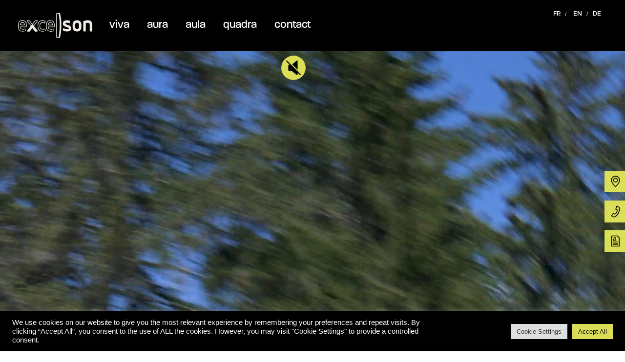

--- FILE ---
content_type: text/html; charset=UTF-8
request_url: https://www.excelson.com/
body_size: 14462
content:
<!DOCTYPE html>
<html lang="fr-FR">
<head>
    <meta charset="UTF-8">
    <meta name="viewport" content="width=device-width, initial-scale=1, shrink-to-fit=no"/>

    <title>Excelson</title>
<link rel="alternate" hreflang="fr" href="https://www.excelson.com" />
<link rel="alternate" hreflang="en" href="https://www.excelson.com/en/" />
<link rel="alternate" hreflang="de" href="https://www.excelson.com/de/" />
<link rel="alternate" hreflang="x-default" href="https://www.excelson.com" />
<meta name="dc.title" content="Excelson" />
<meta name="dc.description" content="L&#039;excellence du son" />
<meta name="dc.relation" content="https://www.excelson.com/" />
<meta name="dc.source" content="https://www.excelson.com/" />
<meta name="dc.language" content="fr_FR" />
<meta name="description" content="L&#039;excellence du son" />
<meta name="robots" content="index, follow" />
<meta name="googlebot" content="index, follow, max-snippet:-1, max-image-preview:large, max-video-preview:-1" />
<meta name="bingbot" content="index, follow, max-snippet:-1, max-image-preview:large, max-video-preview:-1" />
<link rel="canonical" href="https://www.excelson.com/" />
<script type="application/ld+json">{
				"@context": "https://schema.org",
				"@type": "WebSite",
				"url" : "https:\/\/www.excelson.com",
				"potentialAction": {
					"@type": "SearchAction",
					"target": "https:\/\/www.excelson.com\/?s={search_term_string}",
					"query-input": "required name=search_term_string"
				}
			}</script>
<meta property="og:url" content="https://www.excelson.com/" />
<meta property="og:site_name" content="Excelson" />
<meta property="og:locale" content="fr_FR" />
<meta property="og:locale:alternate" content="de_DE" />
<meta property="og:locale:alternate" content="en_US" />
<meta property="og:type" content="website" />
<meta property="og:title" content="Excelson" />
<meta property="og:description" content="L&#039;excellence du son" />
<meta property="og:image" content="https://www.excelson.com/wp-content/uploads/2022/07/cropped-Excelson_ImgProfil.png" />
<meta property="og:image:secure_url" content="https://www.excelson.com/wp-content/uploads/2022/07/cropped-Excelson_ImgProfil.png" />
<meta property="og:image:width" content="512" />
<meta property="og:image:height" content="512" />
<meta name="twitter:card" content="summary" />
<meta name="twitter:title" content="Excelson" />
<meta name="twitter:description" content="L&#039;excellence du son" />
<link rel='dns-prefetch' href='//stackpath.bootstrapcdn.com' />
<link rel='dns-prefetch' href='//cdnjs.cloudflare.com' />
<link rel='dns-prefetch' href='//api.mapbox.com' />
<link rel='dns-prefetch' href='//www.google.com' />
<link rel='dns-prefetch' href='//fonts.googleapis.com' />
<link rel="alternate" type="application/rss+xml" title="Excelson &raquo; Flux" href="https://www.excelson.com/feed/" />
        <script type="application/ld+json">{"@context":"https:\/\/schema.org","@type":"Organization","name":"Excelson","url":"https:\/\/www.excelson.com","sameAs":["https:\/\/www.facebook.com\/excelson.sa","https:\/\/www.instagram.com\/excelson_sa\/","https:\/\/www.linkedin.com\/company\/excelson-sa\/"]}</script>
                <script type="application/ld+json">[]</script>
        <link rel="alternate" title="oEmbed (JSON)" type="application/json+oembed" href="https://www.excelson.com/wp-json/oembed/1.0/embed?url=https%3A%2F%2Fwww.excelson.com%2F" />
<link rel="alternate" title="oEmbed (XML)" type="text/xml+oembed" href="https://www.excelson.com/wp-json/oembed/1.0/embed?url=https%3A%2F%2Fwww.excelson.com%2F&#038;format=xml" />
<style id='wp-img-auto-sizes-contain-inline-css' type='text/css'>
img:is([sizes=auto i],[sizes^="auto," i]){contain-intrinsic-size:3000px 1500px}
/*# sourceURL=wp-img-auto-sizes-contain-inline-css */
</style>
<link rel='stylesheet' id='wp-block-library-css' href='https://www.excelson.com/wp-includes/css/dist/block-library/style.min.css?ver=6.9' type='text/css' media='all' />
<style id='global-styles-inline-css' type='text/css'>
:root{--wp--preset--aspect-ratio--square: 1;--wp--preset--aspect-ratio--4-3: 4/3;--wp--preset--aspect-ratio--3-4: 3/4;--wp--preset--aspect-ratio--3-2: 3/2;--wp--preset--aspect-ratio--2-3: 2/3;--wp--preset--aspect-ratio--16-9: 16/9;--wp--preset--aspect-ratio--9-16: 9/16;--wp--preset--color--black: #000000;--wp--preset--color--cyan-bluish-gray: #abb8c3;--wp--preset--color--white: #ffffff;--wp--preset--color--pale-pink: #f78da7;--wp--preset--color--vivid-red: #cf2e2e;--wp--preset--color--luminous-vivid-orange: #ff6900;--wp--preset--color--luminous-vivid-amber: #fcb900;--wp--preset--color--light-green-cyan: #7bdcb5;--wp--preset--color--vivid-green-cyan: #00d084;--wp--preset--color--pale-cyan-blue: #8ed1fc;--wp--preset--color--vivid-cyan-blue: #0693e3;--wp--preset--color--vivid-purple: #9b51e0;--wp--preset--gradient--vivid-cyan-blue-to-vivid-purple: linear-gradient(135deg,rgb(6,147,227) 0%,rgb(155,81,224) 100%);--wp--preset--gradient--light-green-cyan-to-vivid-green-cyan: linear-gradient(135deg,rgb(122,220,180) 0%,rgb(0,208,130) 100%);--wp--preset--gradient--luminous-vivid-amber-to-luminous-vivid-orange: linear-gradient(135deg,rgb(252,185,0) 0%,rgb(255,105,0) 100%);--wp--preset--gradient--luminous-vivid-orange-to-vivid-red: linear-gradient(135deg,rgb(255,105,0) 0%,rgb(207,46,46) 100%);--wp--preset--gradient--very-light-gray-to-cyan-bluish-gray: linear-gradient(135deg,rgb(238,238,238) 0%,rgb(169,184,195) 100%);--wp--preset--gradient--cool-to-warm-spectrum: linear-gradient(135deg,rgb(74,234,220) 0%,rgb(151,120,209) 20%,rgb(207,42,186) 40%,rgb(238,44,130) 60%,rgb(251,105,98) 80%,rgb(254,248,76) 100%);--wp--preset--gradient--blush-light-purple: linear-gradient(135deg,rgb(255,206,236) 0%,rgb(152,150,240) 100%);--wp--preset--gradient--blush-bordeaux: linear-gradient(135deg,rgb(254,205,165) 0%,rgb(254,45,45) 50%,rgb(107,0,62) 100%);--wp--preset--gradient--luminous-dusk: linear-gradient(135deg,rgb(255,203,112) 0%,rgb(199,81,192) 50%,rgb(65,88,208) 100%);--wp--preset--gradient--pale-ocean: linear-gradient(135deg,rgb(255,245,203) 0%,rgb(182,227,212) 50%,rgb(51,167,181) 100%);--wp--preset--gradient--electric-grass: linear-gradient(135deg,rgb(202,248,128) 0%,rgb(113,206,126) 100%);--wp--preset--gradient--midnight: linear-gradient(135deg,rgb(2,3,129) 0%,rgb(40,116,252) 100%);--wp--preset--font-size--small: 13px;--wp--preset--font-size--medium: 20px;--wp--preset--font-size--large: 36px;--wp--preset--font-size--x-large: 42px;--wp--preset--spacing--20: 0.44rem;--wp--preset--spacing--30: 0.67rem;--wp--preset--spacing--40: 1rem;--wp--preset--spacing--50: 1.5rem;--wp--preset--spacing--60: 2.25rem;--wp--preset--spacing--70: 3.38rem;--wp--preset--spacing--80: 5.06rem;--wp--preset--shadow--natural: 6px 6px 9px rgba(0, 0, 0, 0.2);--wp--preset--shadow--deep: 12px 12px 50px rgba(0, 0, 0, 0.4);--wp--preset--shadow--sharp: 6px 6px 0px rgba(0, 0, 0, 0.2);--wp--preset--shadow--outlined: 6px 6px 0px -3px rgb(255, 255, 255), 6px 6px rgb(0, 0, 0);--wp--preset--shadow--crisp: 6px 6px 0px rgb(0, 0, 0);}:where(.is-layout-flex){gap: 0.5em;}:where(.is-layout-grid){gap: 0.5em;}body .is-layout-flex{display: flex;}.is-layout-flex{flex-wrap: wrap;align-items: center;}.is-layout-flex > :is(*, div){margin: 0;}body .is-layout-grid{display: grid;}.is-layout-grid > :is(*, div){margin: 0;}:where(.wp-block-columns.is-layout-flex){gap: 2em;}:where(.wp-block-columns.is-layout-grid){gap: 2em;}:where(.wp-block-post-template.is-layout-flex){gap: 1.25em;}:where(.wp-block-post-template.is-layout-grid){gap: 1.25em;}.has-black-color{color: var(--wp--preset--color--black) !important;}.has-cyan-bluish-gray-color{color: var(--wp--preset--color--cyan-bluish-gray) !important;}.has-white-color{color: var(--wp--preset--color--white) !important;}.has-pale-pink-color{color: var(--wp--preset--color--pale-pink) !important;}.has-vivid-red-color{color: var(--wp--preset--color--vivid-red) !important;}.has-luminous-vivid-orange-color{color: var(--wp--preset--color--luminous-vivid-orange) !important;}.has-luminous-vivid-amber-color{color: var(--wp--preset--color--luminous-vivid-amber) !important;}.has-light-green-cyan-color{color: var(--wp--preset--color--light-green-cyan) !important;}.has-vivid-green-cyan-color{color: var(--wp--preset--color--vivid-green-cyan) !important;}.has-pale-cyan-blue-color{color: var(--wp--preset--color--pale-cyan-blue) !important;}.has-vivid-cyan-blue-color{color: var(--wp--preset--color--vivid-cyan-blue) !important;}.has-vivid-purple-color{color: var(--wp--preset--color--vivid-purple) !important;}.has-black-background-color{background-color: var(--wp--preset--color--black) !important;}.has-cyan-bluish-gray-background-color{background-color: var(--wp--preset--color--cyan-bluish-gray) !important;}.has-white-background-color{background-color: var(--wp--preset--color--white) !important;}.has-pale-pink-background-color{background-color: var(--wp--preset--color--pale-pink) !important;}.has-vivid-red-background-color{background-color: var(--wp--preset--color--vivid-red) !important;}.has-luminous-vivid-orange-background-color{background-color: var(--wp--preset--color--luminous-vivid-orange) !important;}.has-luminous-vivid-amber-background-color{background-color: var(--wp--preset--color--luminous-vivid-amber) !important;}.has-light-green-cyan-background-color{background-color: var(--wp--preset--color--light-green-cyan) !important;}.has-vivid-green-cyan-background-color{background-color: var(--wp--preset--color--vivid-green-cyan) !important;}.has-pale-cyan-blue-background-color{background-color: var(--wp--preset--color--pale-cyan-blue) !important;}.has-vivid-cyan-blue-background-color{background-color: var(--wp--preset--color--vivid-cyan-blue) !important;}.has-vivid-purple-background-color{background-color: var(--wp--preset--color--vivid-purple) !important;}.has-black-border-color{border-color: var(--wp--preset--color--black) !important;}.has-cyan-bluish-gray-border-color{border-color: var(--wp--preset--color--cyan-bluish-gray) !important;}.has-white-border-color{border-color: var(--wp--preset--color--white) !important;}.has-pale-pink-border-color{border-color: var(--wp--preset--color--pale-pink) !important;}.has-vivid-red-border-color{border-color: var(--wp--preset--color--vivid-red) !important;}.has-luminous-vivid-orange-border-color{border-color: var(--wp--preset--color--luminous-vivid-orange) !important;}.has-luminous-vivid-amber-border-color{border-color: var(--wp--preset--color--luminous-vivid-amber) !important;}.has-light-green-cyan-border-color{border-color: var(--wp--preset--color--light-green-cyan) !important;}.has-vivid-green-cyan-border-color{border-color: var(--wp--preset--color--vivid-green-cyan) !important;}.has-pale-cyan-blue-border-color{border-color: var(--wp--preset--color--pale-cyan-blue) !important;}.has-vivid-cyan-blue-border-color{border-color: var(--wp--preset--color--vivid-cyan-blue) !important;}.has-vivid-purple-border-color{border-color: var(--wp--preset--color--vivid-purple) !important;}.has-vivid-cyan-blue-to-vivid-purple-gradient-background{background: var(--wp--preset--gradient--vivid-cyan-blue-to-vivid-purple) !important;}.has-light-green-cyan-to-vivid-green-cyan-gradient-background{background: var(--wp--preset--gradient--light-green-cyan-to-vivid-green-cyan) !important;}.has-luminous-vivid-amber-to-luminous-vivid-orange-gradient-background{background: var(--wp--preset--gradient--luminous-vivid-amber-to-luminous-vivid-orange) !important;}.has-luminous-vivid-orange-to-vivid-red-gradient-background{background: var(--wp--preset--gradient--luminous-vivid-orange-to-vivid-red) !important;}.has-very-light-gray-to-cyan-bluish-gray-gradient-background{background: var(--wp--preset--gradient--very-light-gray-to-cyan-bluish-gray) !important;}.has-cool-to-warm-spectrum-gradient-background{background: var(--wp--preset--gradient--cool-to-warm-spectrum) !important;}.has-blush-light-purple-gradient-background{background: var(--wp--preset--gradient--blush-light-purple) !important;}.has-blush-bordeaux-gradient-background{background: var(--wp--preset--gradient--blush-bordeaux) !important;}.has-luminous-dusk-gradient-background{background: var(--wp--preset--gradient--luminous-dusk) !important;}.has-pale-ocean-gradient-background{background: var(--wp--preset--gradient--pale-ocean) !important;}.has-electric-grass-gradient-background{background: var(--wp--preset--gradient--electric-grass) !important;}.has-midnight-gradient-background{background: var(--wp--preset--gradient--midnight) !important;}.has-small-font-size{font-size: var(--wp--preset--font-size--small) !important;}.has-medium-font-size{font-size: var(--wp--preset--font-size--medium) !important;}.has-large-font-size{font-size: var(--wp--preset--font-size--large) !important;}.has-x-large-font-size{font-size: var(--wp--preset--font-size--x-large) !important;}
/*# sourceURL=global-styles-inline-css */
</style>

<style id='classic-theme-styles-inline-css' type='text/css'>
/*! This file is auto-generated */
.wp-block-button__link{color:#fff;background-color:#32373c;border-radius:9999px;box-shadow:none;text-decoration:none;padding:calc(.667em + 2px) calc(1.333em + 2px);font-size:1.125em}.wp-block-file__button{background:#32373c;color:#fff;text-decoration:none}
/*# sourceURL=/wp-includes/css/classic-themes.min.css */
</style>
<link rel='stylesheet' id='contact-form-7-css' href='https://www.excelson.com/wp-content/plugins/contact-form-7/includes/css/styles.css?ver=5.6.4' type='text/css' media='all' />
<link rel='stylesheet' id='cookie-law-info-css' href='https://www.excelson.com/wp-content/plugins/cookie-law-info/legacy/public/css/cookie-law-info-public.css?ver=3.0.3' type='text/css' media='all' />
<link rel='stylesheet' id='cookie-law-info-gdpr-css' href='https://www.excelson.com/wp-content/plugins/cookie-law-info/legacy/public/css/cookie-law-info-gdpr.css?ver=3.0.3' type='text/css' media='all' />
<link rel='stylesheet' id='wpml-menu-item-0-css' href='//www.excelson.com/wp-content/plugins/sitepress-multilingual-cms/templates/language-switchers/menu-item/style.min.css?ver=1' type='text/css' media='all' />
<link rel='stylesheet' id='bootstrap-4-css' href='https://stackpath.bootstrapcdn.com/bootstrap/4.5.2/css/bootstrap.min.css' type='text/css' media='all' />
<link rel='stylesheet' id='fonts-google-css' href='https://fonts.googleapis.com/css2?family=Source+Sans+Pro:wght@300;400;700&#038;display=swap' type='text/css' media='all' />
<link rel='stylesheet' id='font-awesome-4.7-css' href='https://stackpath.bootstrapcdn.com/font-awesome/4.7.0/css/font-awesome.min.css' type='text/css' media='all' />
<link rel='stylesheet' id='slick-1.9.0-css-css' href='https://cdnjs.cloudflare.com/ajax/libs/slick-carousel/1.9.0/slick.min.css?ver=6.9' type='text/css' media='all' />
<link rel='stylesheet' id='slick-1.9.0-theme-min-css' href='https://cdnjs.cloudflare.com/ajax/libs/slick-carousel/1.9.0/slick-theme.min.css?ver=6.9' type='text/css' media='all' />
<link rel='stylesheet' id='mapbox-css-css' href='https://api.mapbox.com/mapbox-gl-js/v2.8.1/mapbox-gl.css?ver=6.9' type='text/css' media='all' />
<link rel='stylesheet' id='base-style-css' href='https://www.excelson.com/wp-content/themes/uptoyoutheme/style.css?ver=1.0' type='text/css' media='all' />
<script type="text/javascript" src="https://cdnjs.cloudflare.com/ajax/libs/jquery/3.3.1/jquery.min.js" id="jquery-js"></script>
<script type="text/javascript" id="wpml-cookie-js-extra">
/* <![CDATA[ */
var wpml_cookies = {"wp-wpml_current_language":{"value":"fr","expires":1,"path":"/"}};
var wpml_cookies = {"wp-wpml_current_language":{"value":"fr","expires":1,"path":"/"}};
//# sourceURL=wpml-cookie-js-extra
/* ]]> */
</script>
<script type="text/javascript" src="https://www.excelson.com/wp-content/plugins/sitepress-multilingual-cms/res/js/cookies/language-cookie.js?ver=4.5.11" id="wpml-cookie-js"></script>
<script type="text/javascript" id="cookie-law-info-js-extra">
/* <![CDATA[ */
var Cli_Data = {"nn_cookie_ids":[],"cookielist":[],"non_necessary_cookies":[],"ccpaEnabled":"","ccpaRegionBased":"","ccpaBarEnabled":"","strictlyEnabled":["necessary","obligatoire"],"ccpaType":"gdpr","js_blocking":"1","custom_integration":"","triggerDomRefresh":"","secure_cookies":""};
var cli_cookiebar_settings = {"animate_speed_hide":"500","animate_speed_show":"500","background":"#000000","border":"#b1a6a6c2","border_on":"","button_1_button_colour":"#dade57","button_1_button_hover":"#aeb246","button_1_link_colour":"#fff","button_1_as_button":"1","button_1_new_win":"","button_2_button_colour":"#333","button_2_button_hover":"#292929","button_2_link_colour":"#444","button_2_as_button":"","button_2_hidebar":"","button_3_button_colour":"#dedfe0","button_3_button_hover":"#b2b2b3","button_3_link_colour":"#333333","button_3_as_button":"1","button_3_new_win":"","button_4_button_colour":"#dedfe0","button_4_button_hover":"#b2b2b3","button_4_link_colour":"#333333","button_4_as_button":"1","button_7_button_colour":"#dade57","button_7_button_hover":"#aeb246","button_7_link_colour":"#000000","button_7_as_button":"1","button_7_new_win":"","font_family":"inherit","header_fix":"","notify_animate_hide":"1","notify_animate_show":"","notify_div_id":"#cookie-law-info-bar","notify_position_horizontal":"right","notify_position_vertical":"bottom","scroll_close":"","scroll_close_reload":"","accept_close_reload":"","reject_close_reload":"","showagain_tab":"","showagain_background":"#fff","showagain_border":"#000","showagain_div_id":"#cookie-law-info-again","showagain_x_position":"100px","text":"#ffffff","show_once_yn":"","show_once":"10000","logging_on":"","as_popup":"","popup_overlay":"1","bar_heading_text":"","cookie_bar_as":"banner","popup_showagain_position":"bottom-right","widget_position":"left"};
var log_object = {"ajax_url":"https://www.excelson.com/wp-admin/admin-ajax.php"};
//# sourceURL=cookie-law-info-js-extra
/* ]]> */
</script>
<script type="text/javascript" src="https://www.excelson.com/wp-content/plugins/cookie-law-info/legacy/public/js/cookie-law-info-public.js?ver=3.0.3" id="cookie-law-info-js"></script>
<link rel="https://api.w.org/" href="https://www.excelson.com/wp-json/" /><link rel="alternate" title="JSON" type="application/json" href="https://www.excelson.com/wp-json/wp/v2/pages/15" /><link rel="EditURI" type="application/rsd+xml" title="RSD" href="https://www.excelson.com/xmlrpc.php?rsd" />
<meta name="generator" content="WordPress 6.9" />
<link rel='shortlink' href='https://www.excelson.com/' />
<meta name="generator" content="WPML ver:4.5.11 stt:1,4,3;" />

<!-- Meta Pixel Code -->
<script type="text/plain" data-cli-class="cli-blocker-script"  data-cli-script-type="analytics" data-cli-block="true"  data-cli-element-position="head">
!function(f,b,e,v,n,t,s){if(f.fbq)return;n=f.fbq=function(){n.callMethod?
n.callMethod.apply(n,arguments):n.queue.push(arguments)};if(!f._fbq)f._fbq=n;
n.push=n;n.loaded=!0;n.version='2.0';n.queue=[];t=b.createElement(e);t.async=!0;
t.src=v;s=b.getElementsByTagName(e)[0];s.parentNode.insertBefore(t,s)}(window,
document,'script','https://connect.facebook.net/en_US/fbevents.js');
</script>
<!-- End Meta Pixel Code -->
<script type="text/plain" data-cli-class="cli-blocker-script"  data-cli-script-type="analytics" data-cli-block="true"  data-cli-element-position="head">
  fbq('init', '512048267390468', {}, {
    "agent": "wordpress-6.9-3.0.8"
});
  </script><script type="text/plain" data-cli-class="cli-blocker-script"  data-cli-script-type="analytics" data-cli-block="true"  data-cli-element-position="head">
  fbq('track', 'PageView', []);
  </script>
<!-- Meta Pixel Code -->
<noscript>
<img height="1" width="1" style="display:none" alt="fbpx"
src="https://www.facebook.com/tr?id=512048267390468&ev=PageView&noscript=1" />
</noscript>
<!-- End Meta Pixel Code -->
<link rel="icon" href="https://www.excelson.com/wp-content/uploads/2022/07/cropped-Excelson_ImgProfil-32x32.png" sizes="32x32" />
<link rel="icon" href="https://www.excelson.com/wp-content/uploads/2022/07/cropped-Excelson_ImgProfil-192x192.png" sizes="192x192" />
<link rel="apple-touch-icon" href="https://www.excelson.com/wp-content/uploads/2022/07/cropped-Excelson_ImgProfil-180x180.png" />
<meta name="msapplication-TileImage" content="https://www.excelson.com/wp-content/uploads/2022/07/cropped-Excelson_ImgProfil-270x270.png" />

<!-- Google Tag Manager -->
<script>(function(w,d,s,l,i){w[l]=w[l]||[];w[l].push({'gtm.start':
new Date().getTime(),event:'gtm.js'});var f=d.getElementsByTagName(s)[0],
j=d.createElement(s),dl=l!='dataLayer'?'&l='+l:'';j.async=true;j.src=
'https://www.googletagmanager.com/gtm.js?id='+i+dl;f.parentNode.insertBefore(j,f);
})(window,document,'script','dataLayer','GTM-P7CJ8TH');</script>
<!-- End Google Tag Manager --><link rel='stylesheet' id='cookie-law-info-table-css' href='https://www.excelson.com/wp-content/plugins/cookie-law-info/legacy/public/css/cookie-law-info-table.css?ver=3.0.3' type='text/css' media='all' />
<link rel='stylesheet' id='my-theme-font-css' href='https://use.typekit.net/fxg7kke.css' type='text/css' media='all' />
</head>

<body class="home wp-singular page-template page-template-front-page page-template-front-page-php page page-id-15 wp-custom-logo wp-theme-uptoyoutheme lang-fr">

    <script type="text/plain" data-cli-class="cli-blocker-script"  data-cli-script-type="analytics" data-cli-block="true"  data-cli-element-position="head">

      function updateConfig() {
        var eventsFilter = "Microdata,SubscribedButtonClick";
        var eventsFilterList = eventsFilter.split(',');
        fbq.instance.pluginConfig.set("512048267390468", 'openbridge',
          {'endpoints':
            [{
              'targetDomain': window.location.href,
              'endpoint': window.location.href + '.open-bridge'
            }],
            'eventsFilter': {
              'eventNames':eventsFilterList,
              'filteringMode':'blocklist'
            }
          }
        );
        fbq.instance.configLoaded("512048267390468");
      }

      window.onload = function() {
        var s = document.createElement('script');
        s.setAttribute('src', "https://www.excelson.com/wp-content/plugins/official-facebook-pixel/core/../js/openbridge_plugin.js");
        s.setAttribute('onload', 'updateConfig()');
        document.body.appendChild( s );
      }
    </script>
<!-- Google Tag Manager (noscript) -->
<noscript><iframe src="https://www.googletagmanager.com/ns.html?id=GTM-P7CJ8TH"
height="0" width="0" style="display:none;visibility:hidden"></iframe></noscript>
<!-- End Google Tag Manager (noscript) -->
<header id="top-header">
    <nav id="navbar_top" class="navbar navbar-expand-lg navbar-light el__section-dark">
        <a href="https://www.excelson.com/" class="custom-logo-link" rel="home" aria-current="page"><img width="447" height="166" src="https://www.excelson.com/wp-content/uploads/2022/05/cropped-cropped-Excelson_Logo_B.png" class="custom-logo" alt="Excelson" decoding="async" fetchpriority="high" srcset="https://www.excelson.com/wp-content/uploads/2022/05/cropped-cropped-Excelson_Logo_B.png 447w, https://www.excelson.com/wp-content/uploads/2022/05/cropped-cropped-Excelson_Logo_B-300x111.png 300w" sizes="(max-width: 447px) 100vw, 447px" /></a>
        <div class="burger-mobile">
            <div></div>
            <div></div>
            <div></div>
        </div>

        <div id="mainNavbar" class="collapse navbar-collapse"><ul id="menu-top-menu" class="navbar-nav"><li id="menu-item-396" class="menu-item menu-item-type-post_type menu-item-object-product menu-item-396 nav-item"><a href="https://www.excelson.com/product/viva/" class="nav-link">Viva</a></li>
<li id="menu-item-193" class="menu-item menu-item-type-post_type menu-item-object-product menu-item-193 nav-item"><a href="https://www.excelson.com/product/aura/" class="nav-link">Aura</a></li>
<li id="menu-item-192" class="menu-item menu-item-type-post_type menu-item-object-product menu-item-192 nav-item"><a href="https://www.excelson.com/product/aula/" class="nav-link">Aula</a></li>
<li id="menu-item-191" class="menu-item menu-item-type-post_type menu-item-object-product menu-item-191 nav-item"><a href="https://www.excelson.com/product/quadra/" class="nav-link">Quadra</a></li>
<li id="menu-item-265" class="menu-item menu-item-type-post_type menu-item-object-page menu-item-265 nav-item"><a href="https://www.excelson.com/contact/" class="nav-link">Contact</a></li>
<li id="menu-item-wpml-ls-2-fr" class="menu-item wpml-ls-slot-2 wpml-ls-item wpml-ls-item-fr wpml-ls-current-language wpml-ls-menu-item wpml-ls-first-item menu-item-type-wpml_ls_menu_item menu-item-object-wpml_ls_menu_item menu-item-wpml-ls-2-fr nav-item"><a title="FR" href="https://www.excelson.com" class="nav-link"><span class="wpml-ls-native" lang="fr">FR</span></a></li>
<li id="menu-item-wpml-ls-2-en" class="menu-item wpml-ls-slot-2 wpml-ls-item wpml-ls-item-en wpml-ls-menu-item menu-item-type-wpml_ls_menu_item menu-item-object-wpml_ls_menu_item menu-item-wpml-ls-2-en nav-item"><a title="EN" href="https://www.excelson.com/en/" class="nav-link"><span class="wpml-ls-native" lang="en">EN</span></a></li>
<li id="menu-item-wpml-ls-2-de" class="menu-item wpml-ls-slot-2 wpml-ls-item wpml-ls-item-de wpml-ls-menu-item wpml-ls-last-item menu-item-type-wpml_ls_menu_item menu-item-object-wpml_ls_menu_item menu-item-wpml-ls-2-de nav-item"><a title="DE" href="https://www.excelson.com/de/" class="nav-link"><span class="wpml-ls-native" lang="de">DE</span></a></li>
</ul></div>    
    </nav>
</header>

<div class="sidebar">
    <nav class="contact-nav">
        <ul class="contact-menu">
            <li class="contact-item">
                <a href="https://www.google.com/maps/place/Excelson+SA,+Am+Bach+5,+3186+D%C3%BCdingen/@46.8459122,7.1892026,17z/data=!4m2!3m1!1s0x478e6b795fcd7b1d:0x6acdaab758c4d44" class="menu-a" target='_blank'>
                    <div class="menu-txt-hld pointer">
                        <img src="https://www.excelson.com/wp-content/themes/uptoyoutheme/assets/imgs/Excelson_Pointer.png" alt="localisation">
                        <span class="menu-txt">find us</span>
                    </div>
                </a>
            </li>
            <li class="contact-item">
                                    <a class="el__btn" href="tel:+41792554616" target="_self">
                                        <div class="menu-txt-hld phone">
                        <img src="https://www.excelson.com/wp-content/themes/uptoyoutheme/assets/imgs/Excelson_Tel.png" alt="telephone">
                        <span class="menu-txt">Ring us</span>
                    </div>
                </a>
            </li>
            <!-- <li class="contact-item">
                <a href="</?= home_url('contact') ?>#form" class="menu-a">
                    <div class="menu-txt-hld mail">
                    <img src="</?= get_stylesheet_directory_uri(); ?>/assets/imgs/Excelson_Mail.png" alt="email">
                        <span class="menu-txt"></?php _e("subscribe to our newsletter", 'uptoyoutheme') ?></span>
                    </div>
                </a>
            </li> -->
            <li class="contact-item">
                <a href="https://www.excelson.com/contact#form" class="menu-a">
                    <div class="menu-txt-hld form">
                        <img src="https://www.excelson.com/wp-content/themes/uptoyoutheme/assets/imgs/Excelson_Contact.png" alt="formulaire de contact">
                        <span class="menu-txt">contact us</span>
                    </div>
                </a>
            </li>
        </ul>
    </nav>
</div>


    <div class="fullcenter">
        <!-- BANNER -->
        <div class="el__banner">
                                            <!-- // $videoMobile = get_field('video-mobile'); -->
                <!-- // if( $videoMobile ) { ?> -->
                <!-- //     <video class="el__video show-on-mobile" width="100%" muted autoplay loop> -->
                <!-- //         <source src="</?= get_template_directory_uri() . '/assets/imgs/' . $videoMobile ?>" type="video/mp4"> -->
                <!-- //     </video> -->
                <!-- // </?php } else {  ?> -->
                <!-- //     <img style="width:100%;" src="</?= get_stylesheet_directory_uri(); ?>/assets/imgs/salon.png" alt="banner salon"> -->
                <!-- // </?php } ?> -->
                                    <video class="el__video show-on-desktop" width="100%" autoplay loop muted playsinline>
                        <source src="https://www.excelson.com/wp-content/themes/uptoyoutheme/assets/imgs/220712_showreel_16_9_V4.mp4" type="video/mp4">
                    </video>
                                <div onclick="toggleMute()" class="unmute">
                    <img src="https://www.excelson.com/wp-content/themes/uptoyoutheme/assets/imgs/mute.png" alt="unmute">
                    <img src="https://www.excelson.com/wp-content/themes/uptoyoutheme/assets/imgs/sound.png" alt="mute">
                </div>
        </div>
        <!-- END BANNER -->
        <!-- INTERACTION -->
        <div style="width:100%;" class="el__section-dark">
            <div class="el__interaction scrolling-text">
                <h3 class="typo ty__interaction">Solutions audio</h3>
            </div>
        </div>
        <!-- END INTERACTION -->
        <!-- PRODUCTS -->
        <div class="el__section el__section-dark">
            <div class="el__products">

                                                                                                    <a href="https://www.excelson.com/product/viva/">
                                                                                                                                <div class="soundboard">
                                                                                                    </div>
                                                                                                                            <div class="el__product">
                                            <div class="el__product-img">
                                                <img width="1728" height="945" src="https://www.excelson.com/wp-content/uploads/2022/05/220922_UTY_5139-1-e1666615435539.jpg" class="attachment-full size-full" alt="" decoding="async" srcset="https://www.excelson.com/wp-content/uploads/2022/05/220922_UTY_5139-1-e1666615435539.jpg 1728w, https://www.excelson.com/wp-content/uploads/2022/05/220922_UTY_5139-1-e1666615435539-300x164.jpg 300w, https://www.excelson.com/wp-content/uploads/2022/05/220922_UTY_5139-1-e1666615435539-1024x560.jpg 1024w, https://www.excelson.com/wp-content/uploads/2022/05/220922_UTY_5139-1-e1666615435539-768x420.jpg 768w, https://www.excelson.com/wp-content/uploads/2022/05/220922_UTY_5139-1-e1666615435539-1536x840.jpg 1536w" sizes="(max-width: 1728px) 100vw, 1728px" />                                                <div class="el__product-content">
                                                    <h2 class="typo ty__global ty__h2">Viva</h2>
                                                                                                                    <a class="el__btn" href="https://www.excelson.com///product/viva/" target="_self">découvrir</a>
                                                                                                            </div>
                                            </div>
                                        </div>
                                </a>
                                                                                                                                                                    <a href="https://www.excelson.com/product/aura/">
                                                                                                                                <div class="soundboard">
                                                                                                    </div>
                                                                                                                            <div class="el__product">
                                            <div class="el__product-img">
                                                <img width="2560" height="1171" src="https://www.excelson.com/wp-content/uploads/2022/04/220922_UTY_5567-3-scaled-e1666614638150.jpg" class="attachment-full size-full" alt="" decoding="async" srcset="https://www.excelson.com/wp-content/uploads/2022/04/220922_UTY_5567-3-scaled-e1666614638150.jpg 2560w, https://www.excelson.com/wp-content/uploads/2022/04/220922_UTY_5567-3-scaled-e1666614638150-300x137.jpg 300w, https://www.excelson.com/wp-content/uploads/2022/04/220922_UTY_5567-3-scaled-e1666614638150-1024x468.jpg 1024w, https://www.excelson.com/wp-content/uploads/2022/04/220922_UTY_5567-3-scaled-e1666614638150-768x351.jpg 768w, https://www.excelson.com/wp-content/uploads/2022/04/220922_UTY_5567-3-scaled-e1666614638150-1536x703.jpg 1536w, https://www.excelson.com/wp-content/uploads/2022/04/220922_UTY_5567-3-scaled-e1666614638150-2048x937.jpg 2048w" sizes="(max-width: 2560px) 100vw, 2560px" />                                                <div class="el__product-content">
                                                    <h2 class="typo ty__global ty__h2">Aura</h2>
                                                                                                                    <a class="el__btn" href="https://www.excelson.com///product/unnamed/" target="_self">découvrir</a>
                                                                                                            </div>
                                            </div>
                                        </div>
                                </a>
                                                                                                                                                                    <a href="https://www.excelson.com/product/aula/">
                                                                                                                                <div class="soundboard">
                                                                                                    </div>
                                                                                                                            <div class="el__product">
                                            <div class="el__product-img">
                                                <img width="2560" height="1703" src="https://www.excelson.com/wp-content/uploads/2022/07/240622_UTY_1310-scaled.jpg" class="attachment-full size-full" alt="" decoding="async" srcset="https://www.excelson.com/wp-content/uploads/2022/07/240622_UTY_1310-scaled.jpg 2560w, https://www.excelson.com/wp-content/uploads/2022/07/240622_UTY_1310-300x200.jpg 300w, https://www.excelson.com/wp-content/uploads/2022/07/240622_UTY_1310-1024x681.jpg 1024w, https://www.excelson.com/wp-content/uploads/2022/07/240622_UTY_1310-768x511.jpg 768w, https://www.excelson.com/wp-content/uploads/2022/07/240622_UTY_1310-1536x1022.jpg 1536w, https://www.excelson.com/wp-content/uploads/2022/07/240622_UTY_1310-2048x1363.jpg 2048w" sizes="(max-width: 2560px) 100vw, 2560px" />                                                <div class="el__product-content">
                                                    <h2 class="typo ty__global ty__h2">Aula</h2>
                                                                                                                    <a class="el__btn" href="https://www.excelson.com///product/aula/" target="_self">découvrir</a>
                                                                                                            </div>
                                            </div>
                                        </div>
                                </a>
                                                                                                                                                                    <a href="https://www.excelson.com/product/quadra/">
                                                                                                                                <div class="docking-station">
                                                                                                    </div>
                                                                                                                            <div class="el__product">
                                            <div class="el__product-img">
                                                <img width="2048" height="1440" src="https://www.excelson.com/wp-content/uploads/2022/04/DSC_5095-Modifier-1-scaled-e1666615618535.jpg" class="attachment-full size-full" alt="" decoding="async" loading="lazy" srcset="https://www.excelson.com/wp-content/uploads/2022/04/DSC_5095-Modifier-1-scaled-e1666615618535.jpg 2048w, https://www.excelson.com/wp-content/uploads/2022/04/DSC_5095-Modifier-1-scaled-e1666615618535-300x211.jpg 300w, https://www.excelson.com/wp-content/uploads/2022/04/DSC_5095-Modifier-1-scaled-e1666615618535-1024x720.jpg 1024w, https://www.excelson.com/wp-content/uploads/2022/04/DSC_5095-Modifier-1-scaled-e1666615618535-768x540.jpg 768w, https://www.excelson.com/wp-content/uploads/2022/04/DSC_5095-Modifier-1-scaled-e1666615618535-1536x1080.jpg 1536w" sizes="auto, (max-width: 2048px) 100vw, 2048px" />                                                <div class="el__product-content">
                                                    <h2 class="typo ty__global ty__h2">Quadra</h2>
                                                                                                                    <a class="el__btn" href="https://www.excelson.com///product/quadra/" target="_self">découvrir</a>
                                                                                                            </div>
                                            </div>
                                        </div>
                                </a>
                                                                            
                                            
                                                    
                                                    
                                                    
                                    </div>
            <!-- VALUES -->
            <div class="values">
                <div class="el__value-title ty__global">
                    <h2 class="typo el__section-title">Excelson</h2>
                    <p><p style="text-align: justify;">Une entreprise qui pousse le son à son paroxysme avec l&rsquo;envie d’offrir aux professionnels, passionnés et amoureux de musique une réalité sonore dont ils n’ont jamais pu profiter ni même expérimenter. Une telle sonorité est le fruit d&rsquo;un cheminement passionné, de savoir-faire et de matériaux de grande qualité pour donner vie aux Soundboards Excelson depuis 2020.</p>
<p>&nbsp;</p>
<h5 style="text-align: justify;">Nous proposons un son qui touche et transforme votre sensibilité musicale.</h5>
<p>&nbsp;</p>
<p style="text-align: justify;">Tout commence quand Jean-Marc Dietrich découvre les Soundboards en épicéa de résonance fabriqués par Jeanmichel Capt de JMC Lutherie SA. Il est profondément touché par cette chaleur et l&rsquo;immersion qu’apportent les Soundboards à chacun des concerts qu&rsquo;il donne en tant que guitariste. Quand JMC Lutherie SA cessa ses activités, l’envie de continuer de donner vie à ces incroyables produits et de les mettre à disposition du public fut instantanée. C’est alors en 2020 que Jean-Marc Dietrich créé Excelson SA avec quelques amis pour exploiter pleinement le potentiel de cette solution audio innovante.</p>
<p>&nbsp;</p>
<p>&nbsp;</p>
<p style="text-align: center;"><strong>Notre vision:</strong></p>
<p style="text-align: center;"><strong>Offrir au plus grand nombre un son touchant et immersif produit par le bois de résonance</strong></p>
</p>
                </div>
                <div class="el__value-list">
                                                    <div class="el__value">
                                    <div class="el__value-img">
                                            <img width="800" height="800" src="https://www.excelson.com/wp-content/uploads/2022/05/Excelson_Artisanat.png" class="attachment-full size-full" alt="" decoding="async" loading="lazy" srcset="https://www.excelson.com/wp-content/uploads/2022/05/Excelson_Artisanat.png 800w, https://www.excelson.com/wp-content/uploads/2022/05/Excelson_Artisanat-300x300.png 300w, https://www.excelson.com/wp-content/uploads/2022/05/Excelson_Artisanat-150x150.png 150w, https://www.excelson.com/wp-content/uploads/2022/05/Excelson_Artisanat-768x768.png 768w" sizes="auto, (max-width: 800px) 100vw, 800px" />                                    </div>
                                    <div class="el__value-content ty__global">
                                        <h3 class="typo">Artisanat</h3>
                                        <p><p>De la forêt au showroom, les produits Excelson passent par des artisans locaux au savoir-faire remarquable. L’implication de ces différents acteurs est la clé de la qualité des différentes solutions audio d’Excelson.</p>
</p>
                                    </div>
                                </div>
                                                            <div class="el__value">
                                    <div class="el__value-img">
                                            <img width="800" height="800" src="https://www.excelson.com/wp-content/uploads/2022/05/Excelson_Innovation.png" class="attachment-full size-full" alt="" decoding="async" loading="lazy" srcset="https://www.excelson.com/wp-content/uploads/2022/05/Excelson_Innovation.png 800w, https://www.excelson.com/wp-content/uploads/2022/05/Excelson_Innovation-300x300.png 300w, https://www.excelson.com/wp-content/uploads/2022/05/Excelson_Innovation-150x150.png 150w, https://www.excelson.com/wp-content/uploads/2022/05/Excelson_Innovation-768x768.png 768w" sizes="auto, (max-width: 800px) 100vw, 800px" />                                    </div>
                                    <div class="el__value-content ty__global">
                                        <h3 class="typo">Innovation</h3>
                                        <p><p>Une expérience immersive grâce à des produits créant une atmosphère live. Changement de paradigme &#8211; écouter et vivre le son différemment</p>
</p>
                                    </div>
                                </div>
                                                            <div class="el__value">
                                    <div class="el__value-img">
                                            <img width="800" height="800" src="https://www.excelson.com/wp-content/uploads/2022/05/Excelson_Confiancce.png" class="attachment-full size-full" alt="" decoding="async" loading="lazy" srcset="https://www.excelson.com/wp-content/uploads/2022/05/Excelson_Confiancce.png 800w, https://www.excelson.com/wp-content/uploads/2022/05/Excelson_Confiancce-300x300.png 300w, https://www.excelson.com/wp-content/uploads/2022/05/Excelson_Confiancce-150x150.png 150w, https://www.excelson.com/wp-content/uploads/2022/05/Excelson_Confiancce-768x768.png 768w" sizes="auto, (max-width: 800px) 100vw, 800px" />                                    </div>
                                    <div class="el__value-content ty__global">
                                        <h3 class="typo">Confiance</h3>
                                        <p><p>Pour les professionnels et les amoureux de la musique, fait par des professionnels et des amoureux de la musique</p>
</p>
                                    </div>
                                </div>
                                                            <div class="el__value">
                                    <div class="el__value-img">
                                            <img width="800" height="800" src="https://www.excelson.com/wp-content/uploads/2022/05/Excelson_Durabilite.png" class="attachment-full size-full" alt="" decoding="async" loading="lazy" srcset="https://www.excelson.com/wp-content/uploads/2022/05/Excelson_Durabilite.png 800w, https://www.excelson.com/wp-content/uploads/2022/05/Excelson_Durabilite-300x300.png 300w, https://www.excelson.com/wp-content/uploads/2022/05/Excelson_Durabilite-150x150.png 150w, https://www.excelson.com/wp-content/uploads/2022/05/Excelson_Durabilite-768x768.png 768w" sizes="auto, (max-width: 800px) 100vw, 800px" />                                    </div>
                                    <div class="el__value-content ty__global">
                                        <h3 class="typo">Durabilité</h3>
                                        <p><p>Comme des instruments, les produits Excelson vivent quand ils sont utilisés et ils se perfectionnent avec le temps !</p>
</p>
                                    </div>
                                </div>
                                            </div>
            </div>
            <!-- END VALUES -->
        </div>
        <!-- INTERACTION -->
        <div style="width:100%;" class="el__section-dark">
            <div class="el__interaction deux scrolling-text-deux">
                <h3 class="typo ty__interaction">Swiss made</h3>
            </div>
        </div>
        <!-- END INTERACTION -->           
        <!-- END PRODUCTS -->
        <div class="el__section el__section-lightdark">                       
                <!-- SERVICES -->
                <div class="services">
                    <div class="el__service-content ty__global">
                        <h2 class="typo el__section-title">Services</h2>
                        <p></p>
                    </div>
                    <div class="el__service-list services-slider">
                                                                <div class="el__service">
                                            <div class="el__service-img">
                                                <img width="2560" height="2048" src="https://www.excelson.com/wp-content/uploads/2022/05/110522_UTY_3424-scaled.jpg" class="attachment-full size-full" alt="excelson_accompagnement" decoding="async" loading="lazy" srcset="https://www.excelson.com/wp-content/uploads/2022/05/110522_UTY_3424-scaled.jpg 2560w, https://www.excelson.com/wp-content/uploads/2022/05/110522_UTY_3424-300x240.jpg 300w, https://www.excelson.com/wp-content/uploads/2022/05/110522_UTY_3424-1024x819.jpg 1024w, https://www.excelson.com/wp-content/uploads/2022/05/110522_UTY_3424-768x614.jpg 768w, https://www.excelson.com/wp-content/uploads/2022/05/110522_UTY_3424-1536x1229.jpg 1536w, https://www.excelson.com/wp-content/uploads/2022/05/110522_UTY_3424-2048x1639.jpg 2048w" sizes="auto, (max-width: 2560px) 100vw, 2560px" />                                                                                                    <div class="img-copyright">
                                                        artwork Ⓒ sur soundboard: Marc J.Pasini                                                    </div>
                                                                                            </div>
                                            <div class="el__service-content ty__global">
                                                <h3 class="el__section-title">accompagnement de A à Z</h3>
                                                <p><p>Dès votre premier contact avec Excelson, tout sera mis en place pour répondre à chacune de vos envies. Du support technique à l’évaluation des besoins, en passant par la location, un service de A à Z vous sera dédié.</p>
</p>
                                                <div class="service-btn">
                                                                                                                    <a class="el__btn" href="https://www.excelson.com//contact#form" target="_self">Contact</a>
                                                                                                            </div>
                                            </div>
                                        </div>
                                                                                <div class="el__service">
                                            <div class="el__service-img">
                                                <img width="2048" height="2560" src="https://www.excelson.com/wp-content/uploads/2022/05/120522_UTY_4962-scaled.jpg" class="attachment-full size-full" alt="excelson_personnalisation" decoding="async" loading="lazy" srcset="https://www.excelson.com/wp-content/uploads/2022/05/120522_UTY_4962-scaled.jpg 2048w, https://www.excelson.com/wp-content/uploads/2022/05/120522_UTY_4962-240x300.jpg 240w, https://www.excelson.com/wp-content/uploads/2022/05/120522_UTY_4962-819x1024.jpg 819w, https://www.excelson.com/wp-content/uploads/2022/05/120522_UTY_4962-768x960.jpg 768w, https://www.excelson.com/wp-content/uploads/2022/05/120522_UTY_4962-1229x1536.jpg 1229w, https://www.excelson.com/wp-content/uploads/2022/05/120522_UTY_4962-1639x2048.jpg 1639w" sizes="auto, (max-width: 2048px) 100vw, 2048px" />                                                                                            </div>
                                            <div class="el__service-content ty__global">
                                                <h3 class="el__section-title">Personnalisation de vos produits</h3>
                                                <p><p>Les produits sont personnalisables selon vos goûts et vos couleurs. Envie de mettre une oeuvre d’art sur votre soundboard ? C’est possible ! Envie d’y mettre une photo ? C’est possible ! C’est à vous de le rendre unique, comme vous !</p>
</p>
                                                <div class="service-btn">
                                                                                                                    <a class="el__btn" href="https://www.excelson.com//customisation/" target="_self">Customisation</a>
                                                                                                            </div>
                                            </div>
                                        </div>
                                                                                <div class="el__service">
                                            <div class="el__service-img">
                                                <img width="2560" height="2048" src="https://www.excelson.com/wp-content/uploads/2022/05/120522_UTY_4827-scaled.jpg" class="attachment-full size-full" alt="excelson_showroom" decoding="async" loading="lazy" srcset="https://www.excelson.com/wp-content/uploads/2022/05/120522_UTY_4827-scaled.jpg 2560w, https://www.excelson.com/wp-content/uploads/2022/05/120522_UTY_4827-300x240.jpg 300w, https://www.excelson.com/wp-content/uploads/2022/05/120522_UTY_4827-1024x819.jpg 1024w, https://www.excelson.com/wp-content/uploads/2022/05/120522_UTY_4827-768x614.jpg 768w, https://www.excelson.com/wp-content/uploads/2022/05/120522_UTY_4827-1536x1229.jpg 1536w, https://www.excelson.com/wp-content/uploads/2022/05/120522_UTY_4827-2048x1638.jpg 2048w" sizes="auto, (max-width: 2560px) 100vw, 2560px" />                                                                                            </div>
                                            <div class="el__service-content ty__global">
                                                <h3 class="el__section-title">Visitez notre showroom</h3>
                                                <p><p>Quoi de mieux que d’écouter pour se convaincre? Vous êtes toujours les bienvenues au showroom pour venir expérimenter un nouveau paradigme du son et en découvrir plus sur Excelson et ses produits.</p>
</p>
                                                <div class="service-btn">
                                                                                                                    <a class="el__btn" href="https://www.excelson.com//showroom/" target="_self">Showroom</a>
                                                                                                            </div>
                                            </div>
                                        </div>
                                                            </div>
                </div>
                <!-- END SERVICES -->
        </div>
        <!-- ARTICLES -->
        <div class="articles el__section el__section-dark">
            <div>
                <h2 class="typo el__section-title ty__global">Nos dernières actualités</h2>
                <div class="el__article-list">
                                                                                                                                    <a href="https://www.excelson.com/degustation-de-vin-et-immersion-sonore-du-31-mars-2023/">
                                            <div class="el__article">
                                                <div class="el__article-content ty__global">
                                                    <p>31.03.23</p>
                                                    <div class="article-img "><img width="472" height="737" src="https://www.excelson.com/wp-content/uploads/2023/04/Menu-tout-en-1er-cru.png" class="attachment-full size-full wp-post-image" alt="" decoding="async" loading="lazy" srcset="https://www.excelson.com/wp-content/uploads/2023/04/Menu-tout-en-1er-cru.png 472w, https://www.excelson.com/wp-content/uploads/2023/04/Menu-tout-en-1er-cru-192x300.png 192w" sizes="auto, (max-width: 472px) 100vw, 472px" /></div>
                                                    <h3>
                                                        <span>meet us live</span>    
                                                        Dégustation de vin et Immersion sonore du 31 mars 2023</h3>
                                                </div>
                                            </div>
                                        </a>
                                                                                                                                                                                                            <a href="https://www.excelson.com/installation-au-cyclo-cafe/">
                                            <div class="el__article">
                                                <div class="el__article-content ty__global">
                                                    <p>13.07.22</p>
                                                    <div class="article-img "><img width="946" height="1664" src="https://www.excelson.com/wp-content/uploads/2022/07/Aura-au-Cyclo-Cafe-de-Fribourg-retouchee.png" class="attachment-full size-full wp-post-image" alt="" decoding="async" loading="lazy" srcset="https://www.excelson.com/wp-content/uploads/2022/07/Aura-au-Cyclo-Cafe-de-Fribourg-retouchee.png 946w, https://www.excelson.com/wp-content/uploads/2022/07/Aura-au-Cyclo-Cafe-de-Fribourg-retouchee-171x300.png 171w, https://www.excelson.com/wp-content/uploads/2022/07/Aura-au-Cyclo-Cafe-de-Fribourg-retouchee-582x1024.png 582w, https://www.excelson.com/wp-content/uploads/2022/07/Aura-au-Cyclo-Cafe-de-Fribourg-retouchee-768x1351.png 768w, https://www.excelson.com/wp-content/uploads/2022/07/Aura-au-Cyclo-Cafe-de-Fribourg-retouchee-873x1536.png 873w" sizes="auto, (max-width: 946px) 100vw, 946px" /></div>
                                                    <h3>
                                                        <span>meet us live</span>    
                                                        Installation au Cyclo Café</h3>
                                                </div>
                                            </div>
                                        </a>
                                                                                                                                                                                                            <a href="https://www.excelson.com/bonjour-tout-le-monde/">
                                            <div class="el__article">
                                                <div class="el__article-content ty__global">
                                                    <p>29.06.22</p>
                                                    <div class="article-img "><img width="2048" height="2560" src="https://www.excelson.com/wp-content/uploads/2022/04/120522_UTY_5039-scaled.jpg" class="attachment-full size-full wp-post-image" alt="" decoding="async" loading="lazy" srcset="https://www.excelson.com/wp-content/uploads/2022/04/120522_UTY_5039-scaled.jpg 2048w, https://www.excelson.com/wp-content/uploads/2022/04/120522_UTY_5039-240x300.jpg 240w, https://www.excelson.com/wp-content/uploads/2022/04/120522_UTY_5039-819x1024.jpg 819w, https://www.excelson.com/wp-content/uploads/2022/04/120522_UTY_5039-768x960.jpg 768w, https://www.excelson.com/wp-content/uploads/2022/04/120522_UTY_5039-1229x1536.jpg 1229w, https://www.excelson.com/wp-content/uploads/2022/04/120522_UTY_5039-1639x2048.jpg 1639w" sizes="auto, (max-width: 2048px) 100vw, 2048px" /></div>
                                                    <h3>
                                                        <span>meet us live</span>    
                                                        Montage en atelier</h3>
                                                </div>
                                            </div>
                                        </a>
                                                                                                            </div>
                <div class="article-btn">
                                                    <a class="el__btn" href="https://www.excelson.com///actualites/" target="_self">tout voir</a>
                                            </div>
            </div>
        </div>
        <!-- END ARTICLES -->
    </div>

    

<footer id="main-footer" class="el__section-lightdark">
    <div class="el__footer-infos">
        <div class="footer-contacts">
            <div class="phone">
                                            <a class="button" href="tel:+41792554616" target="_self">Téléphone</a>
                                    </div>
            <div class="mail">
                                            <a class="button" href="mailto:info@excelson.com" target="_self">Adresse e-mail</a>
                                    </div>
            <div class="socials">
                                                    <a class="button" href="https://www.facebook.com/excelson.sa" target="_blank">
                                   <img width="150" height="150" src="https://www.excelson.com/wp-content/uploads/2022/05/Excelson_FB-150x150.png" class="attachment-thumbnail size-thumbnail" alt="" decoding="async" loading="lazy" srcset="https://www.excelson.com/wp-content/uploads/2022/05/Excelson_FB-150x150.png 150w, https://www.excelson.com/wp-content/uploads/2022/05/Excelson_FB.png 183w" sizes="auto, (max-width: 150px) 100vw, 150px" />                                    </a>
                                                                    <a class="button" href="https://www.instagram.com/excelson_sa/" target="_blank">
                                   <img width="150" height="150" src="https://www.excelson.com/wp-content/uploads/2022/05/Excelson_In-150x150.png" class="attachment-thumbnail size-thumbnail" alt="" decoding="async" loading="lazy" srcset="https://www.excelson.com/wp-content/uploads/2022/05/Excelson_In-150x150.png 150w, https://www.excelson.com/wp-content/uploads/2022/05/Excelson_In.png 217w" sizes="auto, (max-width: 150px) 100vw, 150px" />                                    </a>
                                                                    <a class="button" href="https://www.linkedin.com/company/excelson-sa/" target="_blank">
                                   <img width="150" height="150" src="https://www.excelson.com/wp-content/uploads/2022/05/Excelson_Li-150x150.png" class="attachment-thumbnail size-thumbnail" alt="" decoding="async" loading="lazy" />                                    </a>
                                            </div>
        </div>
        <div class="address">
            <p><p><strong>Siège<br />
</strong>Excelson SA<br />
Rte du Bugnonet 31<br />
1728 Rossens</p>
</p>
        </div>
        <div class="showroom">
            <p><p><strong>Showroom</strong><br />
En préparation</p>
</p>
        </div>
        <!-- <div class="newsletter">
            <p>Newsletter</p>
            </?php 
                $link = get_field('newsletter_btn', 'option');
                    if( $link ): 
                        $link_url = $link['url'];
                        $link_title = $link['title'];
                        $link_target = $link['target'] ? $link['target'] : '_self';
                        ?>
                        <a class="el__btn" href="</?php echo esc_url( $link_url ); ?>" target="</?php echo esc_attr( $link_target ); ?>"></?php echo esc_html( $link_title ); ?></a>
                    </?php endif; ?>
        </div> -->
    </div>
    <div class="el__footer-menu">
        <div id="footer" class="menu-footer-container"><ul id="menu-footer" class="el__menu-footer"><li id="menu-item-66" class="menu-item menu-item-type-post_type menu-item-object-page menu-item-66 nav-item"><a href="https://www.excelson.com/copyright/" class="nav-link">Copyright</a></li>
<li id="menu-item-65" class="menu-item menu-item-type-post_type menu-item-object-page menu-item-65 nav-item"><a href="https://www.excelson.com/mentions-legales/" class="nav-link">Mentions légales</a></li>
<li id="menu-item-64" class="menu-item menu-item-type-post_type menu-item-object-page menu-item-64 nav-item"><a href="https://www.excelson.com/conditions-generales-de-vente/" class="nav-link">Conditions Générales de Vente</a></li>
</ul></div>    </div>
    <div class="uptoyou">
        Fait avec le &#x1f499 par <a href="https://up-to-you.ch">Up to you</a>
    </div>
</footer>

<script type="speculationrules">
{"prefetch":[{"source":"document","where":{"and":[{"href_matches":"/*"},{"not":{"href_matches":["/wp-*.php","/wp-admin/*","/wp-content/uploads/*","/wp-content/*","/wp-content/plugins/*","/wp-content/themes/uptoyoutheme/*","/*\\?(.+)"]}},{"not":{"selector_matches":"a[rel~=\"nofollow\"]"}},{"not":{"selector_matches":".no-prefetch, .no-prefetch a"}}]},"eagerness":"conservative"}]}
</script>
<!--googleoff: all--><div id="cookie-law-info-bar" data-nosnippet="true"><span><div class="cli-bar-container cli-style-v2"><div class="cli-bar-message">We use cookies on our website to give you the most relevant experience by remembering your preferences and repeat visits. By clicking “Accept All”, you consent to the use of ALL the cookies. However, you may visit "Cookie Settings" to provide a controlled consent.</div><div class="cli-bar-btn_container"><a role='button' class="medium cli-plugin-button cli-plugin-main-button cli_settings_button" style="margin:0px 5px 0px 0px">Cookie Settings</a><a id="wt-cli-accept-all-btn" role='button' data-cli_action="accept_all" class="wt-cli-element medium cli-plugin-button wt-cli-accept-all-btn cookie_action_close_header cli_action_button">Accept All</a></div></div></span></div><div id="cookie-law-info-again" data-nosnippet="true"><span id="cookie_hdr_showagain">Manage consent</span></div><div class="cli-modal" data-nosnippet="true" id="cliSettingsPopup" tabindex="-1" role="dialog" aria-labelledby="cliSettingsPopup" aria-hidden="true">
  <div class="cli-modal-dialog" role="document">
	<div class="cli-modal-content cli-bar-popup">
		  <button type="button" class="cli-modal-close" id="cliModalClose">
			<svg class="" viewBox="0 0 24 24"><path d="M19 6.41l-1.41-1.41-5.59 5.59-5.59-5.59-1.41 1.41 5.59 5.59-5.59 5.59 1.41 1.41 5.59-5.59 5.59 5.59 1.41-1.41-5.59-5.59z"></path><path d="M0 0h24v24h-24z" fill="none"></path></svg>
			<span class="wt-cli-sr-only">Fermer</span>
		  </button>
		  <div class="cli-modal-body">
			<div class="cli-container-fluid cli-tab-container">
	<div class="cli-row">
		<div class="cli-col-12 cli-align-items-stretch cli-px-0">
			<div class="cli-privacy-overview">
				<h4>Privacy Overview</h4>				<div class="cli-privacy-content">
					<div class="cli-privacy-content-text">This website uses cookies to improve your experience while you navigate through the website. Out of these, the cookies that are categorized as necessary are stored on your browser as they are essential for the working of basic functionalities of the website. We also use third-party cookies that help us analyze and understand how you use this website. These cookies will be stored in your browser only with your consent. You also have the option to opt-out of these cookies. But opting out of some of these cookies may affect your browsing experience.</div>
				</div>
				<a class="cli-privacy-readmore" aria-label="Voir plus" role="button" data-readmore-text="Voir plus" data-readless-text="Voir moins"></a>			</div>
		</div>
		<div class="cli-col-12 cli-align-items-stretch cli-px-0 cli-tab-section-container">
												<div class="cli-tab-section">
						<div class="cli-tab-header">
							<a role="button" tabindex="0" class="cli-nav-link cli-settings-mobile" data-target="necessary" data-toggle="cli-toggle-tab">
								Necessary							</a>
															<div class="wt-cli-necessary-checkbox">
									<input type="checkbox" class="cli-user-preference-checkbox"  id="wt-cli-checkbox-necessary" data-id="checkbox-necessary" checked="checked"  />
									<label class="form-check-label" for="wt-cli-checkbox-necessary">Necessary</label>
								</div>
								<span class="cli-necessary-caption">Toujours activé</span>
													</div>
						<div class="cli-tab-content">
							<div class="cli-tab-pane cli-fade" data-id="necessary">
								<div class="wt-cli-cookie-description">
									Necessary cookies are absolutely essential for the website to function properly. These cookies ensure basic functionalities and security features of the website, anonymously.
<table class="cookielawinfo-row-cat-table cookielawinfo-winter"><thead><tr><th class="cookielawinfo-column-1">Cookie</th><th class="cookielawinfo-column-3">Durée</th><th class="cookielawinfo-column-4">Description</th></tr></thead><tbody><tr class="cookielawinfo-row"><td class="cookielawinfo-column-1">cookielawinfo-checkbox-analytics</td><td class="cookielawinfo-column-3">11 months</td><td class="cookielawinfo-column-4">This cookie is set by GDPR Cookie Consent plugin. The cookie is used to store the user consent for the cookies in the category "Analytics".</td></tr><tr class="cookielawinfo-row"><td class="cookielawinfo-column-1">cookielawinfo-checkbox-functional</td><td class="cookielawinfo-column-3">11 months</td><td class="cookielawinfo-column-4">The cookie is set by GDPR cookie consent to record the user consent for the cookies in the category "Functional".</td></tr><tr class="cookielawinfo-row"><td class="cookielawinfo-column-1">cookielawinfo-checkbox-necessary</td><td class="cookielawinfo-column-3">11 months</td><td class="cookielawinfo-column-4">This cookie is set by GDPR Cookie Consent plugin. The cookies is used to store the user consent for the cookies in the category "Necessary".</td></tr><tr class="cookielawinfo-row"><td class="cookielawinfo-column-1">cookielawinfo-checkbox-others</td><td class="cookielawinfo-column-3">11 months</td><td class="cookielawinfo-column-4">This cookie is set by GDPR Cookie Consent plugin. The cookie is used to store the user consent for the cookies in the category "Other.</td></tr><tr class="cookielawinfo-row"><td class="cookielawinfo-column-1">cookielawinfo-checkbox-performance</td><td class="cookielawinfo-column-3">11 months</td><td class="cookielawinfo-column-4">This cookie is set by GDPR Cookie Consent plugin. The cookie is used to store the user consent for the cookies in the category "Performance".</td></tr><tr class="cookielawinfo-row"><td class="cookielawinfo-column-1">viewed_cookie_policy</td><td class="cookielawinfo-column-3">11 months</td><td class="cookielawinfo-column-4">The cookie is set by the GDPR Cookie Consent plugin and is used to store whether or not user has consented to the use of cookies. It does not store any personal data.</td></tr></tbody></table>								</div>
							</div>
						</div>
					</div>
																	<div class="cli-tab-section">
						<div class="cli-tab-header">
							<a role="button" tabindex="0" class="cli-nav-link cli-settings-mobile" data-target="functional" data-toggle="cli-toggle-tab">
								Functional							</a>
															<div class="cli-switch">
									<input type="checkbox" id="wt-cli-checkbox-functional" class="cli-user-preference-checkbox"  data-id="checkbox-functional" />
									<label for="wt-cli-checkbox-functional" class="cli-slider" data-cli-enable="Activé" data-cli-disable="Désactivé"><span class="wt-cli-sr-only">Functional</span></label>
								</div>
													</div>
						<div class="cli-tab-content">
							<div class="cli-tab-pane cli-fade" data-id="functional">
								<div class="wt-cli-cookie-description">
									Functional cookies help to perform certain functionalities like sharing the content of the website on social media platforms, collect feedbacks, and other third-party features.
								</div>
							</div>
						</div>
					</div>
																	<div class="cli-tab-section">
						<div class="cli-tab-header">
							<a role="button" tabindex="0" class="cli-nav-link cli-settings-mobile" data-target="performance" data-toggle="cli-toggle-tab">
								Performance							</a>
															<div class="cli-switch">
									<input type="checkbox" id="wt-cli-checkbox-performance" class="cli-user-preference-checkbox"  data-id="checkbox-performance" />
									<label for="wt-cli-checkbox-performance" class="cli-slider" data-cli-enable="Activé" data-cli-disable="Désactivé"><span class="wt-cli-sr-only">Performance</span></label>
								</div>
													</div>
						<div class="cli-tab-content">
							<div class="cli-tab-pane cli-fade" data-id="performance">
								<div class="wt-cli-cookie-description">
									Performance cookies are used to understand and analyze the key performance indexes of the website which helps in delivering a better user experience for the visitors.
								</div>
							</div>
						</div>
					</div>
																	<div class="cli-tab-section">
						<div class="cli-tab-header">
							<a role="button" tabindex="0" class="cli-nav-link cli-settings-mobile" data-target="analytics" data-toggle="cli-toggle-tab">
								Analytics							</a>
															<div class="cli-switch">
									<input type="checkbox" id="wt-cli-checkbox-analytics" class="cli-user-preference-checkbox"  data-id="checkbox-analytics" />
									<label for="wt-cli-checkbox-analytics" class="cli-slider" data-cli-enable="Activé" data-cli-disable="Désactivé"><span class="wt-cli-sr-only">Analytics</span></label>
								</div>
													</div>
						<div class="cli-tab-content">
							<div class="cli-tab-pane cli-fade" data-id="analytics">
								<div class="wt-cli-cookie-description">
									Analytical cookies are used to understand how visitors interact with the website. These cookies help provide information on metrics the number of visitors, bounce rate, traffic source, etc.
								</div>
							</div>
						</div>
					</div>
																	<div class="cli-tab-section">
						<div class="cli-tab-header">
							<a role="button" tabindex="0" class="cli-nav-link cli-settings-mobile" data-target="advertisement" data-toggle="cli-toggle-tab">
								Advertisement							</a>
															<div class="cli-switch">
									<input type="checkbox" id="wt-cli-checkbox-advertisement" class="cli-user-preference-checkbox"  data-id="checkbox-advertisement" />
									<label for="wt-cli-checkbox-advertisement" class="cli-slider" data-cli-enable="Activé" data-cli-disable="Désactivé"><span class="wt-cli-sr-only">Advertisement</span></label>
								</div>
													</div>
						<div class="cli-tab-content">
							<div class="cli-tab-pane cli-fade" data-id="advertisement">
								<div class="wt-cli-cookie-description">
									Advertisement cookies are used to provide visitors with relevant ads and marketing campaigns. These cookies track visitors across websites and collect information to provide customized ads.
								</div>
							</div>
						</div>
					</div>
																	<div class="cli-tab-section">
						<div class="cli-tab-header">
							<a role="button" tabindex="0" class="cli-nav-link cli-settings-mobile" data-target="others" data-toggle="cli-toggle-tab">
								Others							</a>
															<div class="cli-switch">
									<input type="checkbox" id="wt-cli-checkbox-others" class="cli-user-preference-checkbox"  data-id="checkbox-others" />
									<label for="wt-cli-checkbox-others" class="cli-slider" data-cli-enable="Activé" data-cli-disable="Désactivé"><span class="wt-cli-sr-only">Others</span></label>
								</div>
													</div>
						<div class="cli-tab-content">
							<div class="cli-tab-pane cli-fade" data-id="others">
								<div class="wt-cli-cookie-description">
									Other uncategorized cookies are those that are being analyzed and have not been classified into a category as yet.
								</div>
							</div>
						</div>
					</div>
										</div>
	</div>
</div>
		  </div>
		  <div class="cli-modal-footer">
			<div class="wt-cli-element cli-container-fluid cli-tab-container">
				<div class="cli-row">
					<div class="cli-col-12 cli-align-items-stretch cli-px-0">
						<div class="cli-tab-footer wt-cli-privacy-overview-actions">
						
															<a id="wt-cli-privacy-save-btn" role="button" tabindex="0" data-cli-action="accept" class="wt-cli-privacy-btn cli_setting_save_button wt-cli-privacy-accept-btn cli-btn">Enregistrer &amp; appliquer</a>
													</div>
						
					</div>
				</div>
			</div>
		</div>
	</div>
  </div>
</div>
<div class="cli-modal-backdrop cli-fade cli-settings-overlay"></div>
<div class="cli-modal-backdrop cli-fade cli-popupbar-overlay"></div>
<!--googleon: all-->    <!-- Meta Pixel Event Code -->
    <script type='text/javascript'>
        document.addEventListener( 'wpcf7mailsent', function( event ) {
        if( "fb_pxl_code" in event.detail.apiResponse){
          eval(event.detail.apiResponse.fb_pxl_code);
        }
      }, false );
    </script>
    <!-- End Meta Pixel Event Code -->
    <div id='fb-pxl-ajax-code'></div><script type="text/javascript" src="https://www.excelson.com/wp-content/plugins/contact-form-7/includes/swv/js/index.js?ver=5.6.4" id="swv-js"></script>
<script type="text/javascript" id="contact-form-7-js-extra">
/* <![CDATA[ */
var wpcf7 = {"api":{"root":"https://www.excelson.com/wp-json/","namespace":"contact-form-7/v1"}};
//# sourceURL=contact-form-7-js-extra
/* ]]> */
</script>
<script type="text/javascript" src="https://www.excelson.com/wp-content/plugins/contact-form-7/includes/js/index.js?ver=5.6.4" id="contact-form-7-js"></script>
<script type="text/javascript" src="https://stackpath.bootstrapcdn.com/bootstrap/4.5.2/js/bootstrap.min.js" id="bootstrap-4-js-js"></script>
<script type="text/javascript" src="https://cdnjs.cloudflare.com/ajax/libs/slick-carousel/1.9.0/slick.min.js" id="slick-1.9.0-js-js"></script>
<script type="text/javascript" src="https://api.mapbox.com/mapbox-gl-js/v2.8.1/mapbox-gl.js" id="mapbox-js-js"></script>
<script type="text/javascript" src="https://www.excelson.com/wp-content/themes/uptoyoutheme/assets/js/custom.js?ver=1.0" id="custom-js"></script>
<script type="text/javascript" src="https://www.google.com/recaptcha/api.js?render=6LedegUhAAAAAL0ixwAgrylupuF6ODLFFB_YNWh2&amp;ver=3.0" id="google-recaptcha-js"></script>
<script type="text/javascript" src="https://www.excelson.com/wp-includes/js/dist/vendor/wp-polyfill.min.js?ver=3.15.0" id="wp-polyfill-js"></script>
<script type="text/javascript" id="wpcf7-recaptcha-js-extra">
/* <![CDATA[ */
var wpcf7_recaptcha = {"sitekey":"6LedegUhAAAAAL0ixwAgrylupuF6ODLFFB_YNWh2","actions":{"homepage":"homepage","contactform":"contactform"}};
//# sourceURL=wpcf7-recaptcha-js-extra
/* ]]> */
</script>
<script type="text/javascript" src="https://www.excelson.com/wp-content/plugins/contact-form-7/modules/recaptcha/index.js?ver=5.6.4" id="wpcf7-recaptcha-js"></script>
</body>
</html>


--- FILE ---
content_type: text/css
request_url: https://www.excelson.com/wp-content/themes/uptoyoutheme/style.css?ver=1.0
body_size: 8569
content:
/*
Theme Name: uptoyoutheme
Theme URI: https://up-to-you.ch/
Author: Lea Medrano
Author URI: https://leamedrano.myportfolio.com/
Description: uptoyoutheme
Text Domain: uptoyoutheme
Requires at least: WordPress 5.6
Version: 1.0
*/

/****
WP CUSTOM
 */

.top-header {
    position: fixed;
    top: 0;
}

.admin-bar .top-header {
    top: 32px;
}

/********/
/*	0. 	CSS Reset
/********/

html,
body {
    border: none;
    margin: 0 auto;
    padding: 0;
    text-align: left;
    max-width: 100%;
    margin: 0;
    margin-top: 50px;
}

h1,
h2,
h3,
h4,
h5,
h6,
p,
blockquote,
address,
big,
cite,
code,
em,
font,
img,
small,
strike,
sub,
sup,
li,
ol,
ul,
fieldset,
form,
label,
legend,
button,
table,
caption,
tr,
th,
td {
    border: none;
    font-size: inherit;
    line-height: inherit;
    margin: 0;
    padding: 0;
    text-align: inherit;
}

blockquote::before,
blockquote::after {
    content: "";
}

/*****
VARS
 */

html {
    font-size: 18px;
}

:root {

    --color__main: #EEEBE6;
    --color__accent: #DADE58;
    --color__light: #EEEBE6;
    --color__dark: #080808;
    --color__secondary: #4D4D4D;
    --color__hover: #767675;

    --container-width: 1440px;

    --header-height: 160px;

    --bg__main-accent: #000;
    --bg__secondary-accent: #191919;

    --main__typo: 'paralucent', sans-serif;
    --secondary__typo: 'Source Sans Pro', sans-serif;
}

/*****
GENERAL
 */


.fullheight {
    min-height: calc(100vh - var(--header-height));
    height: calc(100vh - var(--header-height));
    padding: 0!important;
}

.fullcenter {
    display: -webkit-box;
    display: -ms-flexbox;
    display: flex;
    -webkit-box-pack: center;
    -ms-flex-pack: center;
    justify-content: center;
    -webkit-box-align: center;
    -ms-flex-align: center;
    align-items: center;
    -webkit-box-orient: vertical;
    -webkit-box-direction: normal;
    -ms-flex-direction: column;
    flex-direction: column;
    text-align: center;
}

.di__container {
    width: var(--container-width);
    margin: auto;
}

/* TITLES */

.typo {
    font-family: var(--main__typo);
    font-weight: 400;
    font-style: normal;
}

.ty__global {
    line-height: 20px;
    color: var(--color__main);
    text-transform: lowercase;
}

.ty__h2, h2 {
    font-size: 80px;
}

.ty__h3, h3 {
    font-size: 40px;
    line-height: 40px;
}

.ty__h4, h4 {
    font-family: var(--main__typo);
    font-style: normal;
    font-weight: 400;
    font-size: 30px;
    line-height: 35px;
    text-align: center;
    font-feature-settings: 'pnum' on, 'lnum' on;
}

.ty__p, p {
    font-size: 18px;
    font-family: var(--secondary__typo);
    font-style: normal;
    font-weight: 200;
    color: var(--color__main);
}

.ty__interaction {
    font-size: 140px;
    color: var(--color__secondary);
    text-align: right;
}

.ty__nav-item {
    font-size: 22px;
}

.page .ty__h2.title-page-simple {
    text-align: center;
    margin-bottom: 150px;
}

.page .page-simple li {
    color: var(--color__main);
}

.page .page-simple a {
    text-decoration: none;
    color: var(--color__accent);
}

/* COMPONENTS */

a.el__btn {
    color: var(--bg__main-accent);
    text-decoration: none;
    padding: 10px 30px;
    font-family: var(--main__typo);
    letter-spacing: 0.05em;
    text-align: center;
    font-weight: 500;
    font-size: 19px;
    line-height: 20px;
    text-transform: lowercase;
    background-color: var(--color__accent);
    -webkit-transition: background-color 0.2s ease;
    -moz-transition: background-color 0.2s ease;
    -o-transition: background-color 0.2s ease;
    transition: background-color 0.2s ease;
}

a.el__btn:hover {
    background-color: #9ea13e;
    -webkit-transition: background-color 0.2s ease;
    -moz-transition: background-color 0.2s ease;
    -o-transition: background-color 0.2s ease;
    transition: background-color 0.2s ease;
}

h2.el__section-title {
    margin-bottom: 56px;
}

h3.el__section-title {
    margin-bottom: 12px;
}

.el__section {
    padding: 156px;
    width: 100%;
}

.el__section-dark {
    background: var(--bg__main-accent);
}

.el__section-lightdark {
    background: var(--bg__secondary-accent);
}

/* NAV BAR*/

#navbar_top {
    overflow: hidden;
    z-index: 999;
    position: fixed;
    width: 100%;
    top: 0;
}

body.logged-in.admin-bar {
    margin-top: 58px;
}

.logged-in.admin-bar #navbar_top {
    top: 0px;
}

.sticky {
    position: fixed !important;
    top: 0;
    width: 100%;
    transition: 300ms ease;
}

.logged-in.admin-bar .sticky {
    top: 30px;
}

.navbar {
    padding: 23px 35px;
}

.navbar .navbar-nav .nav-item {
    margin-right: 57px;
}

.navbar-light .navbar-nav .nav-link {
    color: white;
    font-family: var(--main__typo);
    font-style: normal;
    font-weight: 400;
    font-size: 22px;
    line-height: 20px;
    text-transform: lowercase;
}

.custom-logo-link {
    margin-right: 222px;
    width: 156px;
}

.custom-logo-link img {
    height: auto;
    width: 100%;
}

.navbar-light .navbar-nav .nav-link:hover, .navbar-light .navbar-nav .nav-link:focus, .navbar-light .navbar-nav .nav-link:active, .navbar-light .navbar-nav .nav-link:target, .navbar-light .navbar-nav .nav-link.active {
    color: var(--color__hover);
}

#menu-item-wpml-ls-2-fr, #menu-item-wpml-ls-2-en, #menu-item-wpml-ls-2-de {
    margin-right: 0 !important;
    padding: 0;
    position: absolute;
    top: 10px;
    display:flex;
    align-items: center;
    color: var(--color__main);
}

#menu-item-wpml-ls-2-fr::after, #menu-item-wpml-ls-2-en::after {
    content:" / ";
    font-size: 12px;
}

#menu-item-wpml-ls-2-fr a, #menu-item-wpml-ls-2-en a, #menu-item-wpml-ls-2-de a {
    font-size: 14px;
    text-transform: uppercase;
}

#menu-item-wpml-ls-2-fr {
    right: 120px;
}

#menu-item-wpml-ls-2-en {
    right: 78px;
}

#menu-item-wpml-ls-2-de {
    right: 40px;
}

/* BANNER */

.embed-container { 
    position: relative; 
    padding-bottom: 56.25%;
    overflow: hidden;
    max-width: 100%;
    height: auto;
} 

.embed-container iframe,
.embed-container object,
.embed-container embed { 
    position: absolute;
    top: 0;
    left: 0;
    width: 100%;
    height: 100%;
}

video {
    object-fit: cover;
    height: 99vh !important;
}

.unmute {
    width: 50px;
    height: 50px;
    background-color: var(--color__accent);
    border-radius: 50%;
    position: absolute;
    left: 45%;
    top: 2%;
    padding:10px;
}

.unmute img {
    width: 100%;
    height: auto;
}

.unmute img:last-child {
    display: none;
}

.hide {
    display: none !important;
}

.active {
    display: block !important;
}

.el__banner {
    width: 100%;
    background-color: var(--bg__main-accent);
    position: relative;
}

.el__banner .el__banner-img img {
    width: 100%;
    height: auto;
    object-fit: cover;
    max-height: 675px;
}

.el__banner div.rdv {
    text-decoration: none;
    color: var(--color__dark);
    position: fixed;
    right: 0;
    transition: 300ms ease;
    transform: scale(1);
    z-index: 99;
    cursor: pointer;
}

.logged-in.admin-bar .el__banner a.rdv {
    top: 135px;
}

.logged-in.admin-bar .sticky-rdv {
    top: 134px !important;
}

.sticky-rdv {
    position: fixed !important;
    transition: 300ms ease;
}

.el__banner a.rdv:hover {
    transform: scale(1.1);
    transition: 300ms ease;
}


.el__next-rdv {
    padding: 10px;
    margin: 0 auto;
    width: 20vw;
    background-color: var(--color__accent);
    font-family: var(--main__typo);
}

/* WIDGET - Contact menu */

.sidebar {
    width: 85px;
    position: fixed;
    right: 0;
    top: 350px;
    bottom: 0;
    z-index: 999;
}

.contact-menu {
    margin-block-start: 0;
    margin-block-end: 0;
    margin-inline-start: 0px;
    margin-inline-end: 0px;
    padding-inline-start: 45px;
    display: flex;
    flex-direction: column;
    align-items: center;
}

.contact-item {
    list-style: none;
    position: relative;
    width: 45px;
    height: 45px;
    margin-bottom: 16px;
}

.contact-item a.el__btn  {
    padding: 0;
}

.menu-txt {
    display: flex;
    align-items: center;
    position: relative;
    top: 0px;
    white-space: nowrap;
    overflow: hidden;
    width: 0%;
}

.menu-a {
    display: flex;
    align-items: center;
    justify-content: center;
    text-decoration: none;
}

.contact-item:hover .menu-txt {
    width: 100%;
    min-width: 45px;
}

.contact-item:hover .menu-txt-hld img {
    width: 25px;
}

.contact-item .menu-txt-hld img {
    margin-right: 5px;
    width: 25px;
}

.contact-item:hover {
    background-color: transparent;
}

.menu-txt-hld {
    width: 45px;
    position: absolute;
    z-index: 99;
    font-style: normal;
    font-weight: 400;
    font-size: 16px;
    line-height: 20px;
    padding: 10px;
    font-feature-settings: 'pnum' on, 'lnum' on;
    transition: 300ms ease;
    display: flex;
    align-items: center;
    right: 0px;
    top: 0px;
    color: var(--color__dark);
    font-family: var(--main__typo);
    background: var(--color__accent);
}

.contact-item:hover .menu-txt-hld {
    padding: 10px;
    transition: 300ms ease;
}

.contact-item:hover .menu-txt-hld.pointer {
    width: 165px;
}

.contact-item:hover .menu-txt-hld.phone {
    width: 186px;
}

.contact-item:hover .menu-txt-hld.mail {
    width: 225px;
}

.contact-item:hover .menu-txt-hld.form {
    width: 165px;
}

/* HOMEPAGE - products */

.el__products {
    display: flex;
    flex-wrap: wrap;
    justify-content: center;
    align-items: center;
    width: 100%;
}

.el__product {
    position: relative;
    width: 33%;
    height: 100%;
    margin-bottom: 35px;
    margin-right: 18px;
}

.el__product .el__product-img {
    transform: scale(1);
    transition: transform 0.5s;
}

.el__product .el__product-img img {
    object-fit: cover;
    width: 100%;
    max-height: 366px;
    max-width: 554px;
    transition: transform 0.5s;
}

.el__product-content {
    display: flex;
    flex-direction: column;
    position: absolute;
    bottom: 0;
    left: 0;
    padding: 35px 29px;
}

.el__product-content a.el__btn {
    max-width: 138px;
}

.el__product-content h2 {
    margin-bottom: 50px;
    text-shadow: 1px 1px 8px #5c4c4c73;
}

.el__product-content a:hover {
    text-decoration: none;
}

.el__product .el__product-img:hover img {
    transform: scale(1.2);
    transition: transform 0.5s;
}

.el__product .el__product-img {
    overflow: hidden;
}

.page-template-front-page .el__product .el__product-img {
    overflow: hidden;
    max-width: 554px;
}

/* HOMEPAGE - interaction */

.el__interaction {
    width: 100%;
    padding: 80px 0;
}

.scrolling-text h3 {
    white-space: nowrap;
}

.scrolling-text-deux h3 {
    white-space: nowrap;
}
  

/* HOMEPAGE - values */

.el__value-list {
    display: flex;
    flex-wrap: wrap;
    justify-content: space-between;
    align-items: flex-start;
}

.el__value-list .el__value .el__value-img {
    width: 175px;
    height: 168px;
    margin-bottom: 45px !important;
    margin: 0 auto;
}

.el__value-list .el__value .el__value-img img {
    width: 100%;
    height: auto;
    max-width: 175px;
}

.values .el__value-title {
    padding: 100px 350px;
}

.values .el__value-title p {
    text-transform: none;
}

.values .el__value-content {
    max-width: 272px;
}

/* HOMEPAGE - services */

.el__service-list .el__service {
    display: flex !important;
    flex-wrap: wrap;
    align-items: center;
    justify-content: center;
    width: 100%;
    margin-top: 89px;
}

.el__service-list .el__service .el__service-img, .el__service-list .el__service .el__service-content {
    width: 45%;
}

.el__service-list .el__service .el__service-content p {
    text-transform: none;
}

.el__service-list .el__service .el__service-img {
    margin-right: 53px;
}

.el__service-list .el__service .el__service-content {
    text-align: left;
}

.el__service-list .el__service .el__service-content .service-btn {
    margin-top: 50px;
}

.el__service-img img {
    width: 100%;
    height: auto;
    max-height: 409px;
    object-fit: cover;
}

.services-slider {
    width:100%; 
    height:100%; 
    overflow:hidden;
}

.services-slider .slick-slide {
    overflow:hidden; 
    z-index:50; 
    width:0; 
    height:100%;
}

/* HOMEPAGE - articles */

.articles {
    padding-bottom: 0 !important;
}

.el__article .el__article-content p {
    z-index: 10 !important;
}

.el__article-list {
    display: flex;
    flex-wrap: wrap;
    justify-content: center;
    align-items: flex-start;
}

.el__article-list a {
    text-decoration: none;
}

.el__article .el__article-content .article-img {
    width: 355px;
    height: 355px;
    margin: 0 10px;
    overflow: hidden;
}

.page-template-page-actualites .el__article .el__article-content .article-img {
    width: unset;
    height: 355px;
    margin: 0 10px;
    overflow: hidden;
}

.el__article .el__article-content .article-img img {
    transform: scale(1);
    transition: transform 0.5s;
}

.el__article .el__article-content .article-img:hover img {
    transform: scale(1.2);
    transition: transform 0.5s;
}

.el__article .el__article-content {
    position: relative;
}

.el__article .el__article-content p {
    position: absolute;
    top: 0;
    background-color: var(--bg__main-accent);
    width: 130px;
    padding: 10px 20px;
}

.el__article .el__article-content h3 {
    text-align: left;
    margin-top: 20px;
    font-size: 38px;
    display: flex;
    flex-direction: column;
    justify-content: flex-start;
    align-items: flex-start;
    max-width: 351px;
}

.el__article .el__article-content h3 > span {
    text-align: left;
    font-size: 18px;
}

.el__article .el__article-content .article-img img {
    width: 100%;
    height: auto;
    object-fit: cover;
}

.el__article .el__article-content span {
    text-align: left;
}

.article-btn {
    margin-top: 89px;
    margin-bottom: 60px;
}

.articles h2.el__section-title {
    margin-bottom: 89px;
}

/* PAGE produits */

.el__banner-products {
    width: 100%;
    background-color: var(--bg__main-accent);
    display: flex;
    flex-direction: column;
}

.el__banner-products .el__banner-img {
    height: 638px;
    width: 100%;
    float: right;
    position: relative;
}

.el__banner-products .el__banner-img .plus {
    width: 44px;
    height: 44px;
    border: 3px solid var(--color__main);
    border-radius: 50%;
    background-color: rgba(200,200,200,0.3);
}

.el__banner-products .el__banner-img .plus h3 {
    font-size: 30px;
    font-family: var(--main__typo);
    width: 300px;
    visibility: hidden;
    opacity: 0;
    transition: visibility 0.2s, opacity 0.2s linear;
    text-shadow: 1px 1px 8px #5c4c4c73;
}

.el__banner-products .el__banner-img .plus.one {
    position: absolute;
    top: 14%;
    left: 37%;
}

.el__banner-products .el__banner-img .plus:hover h3 {
    visibility: visible;
    opacity: 1;
}

.el__banner-products .el__banner-img .plus:hover img {
    visibility: hidden;
    opacity: 0;
    transition: visibility 0.2s, opacity 0.2s linear;
}

.el__banner-products .el__banner-img .plus img {
    visibility: visible;
    opacity: 1;
}

.el__banner-products .el__banner-img .plus.one h3 {
    position: absolute;
    top: 100%;
    left: 100%;
}

.el__banner-products .el__banner-img .plus.two h3 {
    position: absolute;
    bottom: 100%;
    left: 0%;
}

.el__banner-products .el__banner-img .plus.three h3 {
    position: absolute;
    top: 100%;
    left: 50%;
}

.el__banner-products .el__banner-img .plus.two {
    position: absolute;
    top: 50%;
    left: 70%;
}

.el__banner-products .el__banner-img .plus.three {
    position: absolute;
    top: 70%;
    left: 15%;
}

.el__banner-products .el__banner-img .plus img {
    padding: 10px;
    box-shadow: 1px 1px 8px #5c4c4cb5;
    border-radius: 50%;
}

.el__banner-products .el__banner-content {
    display: flex;
    flex-direction: column;
    justify-content: center;
    align-items: center;
    width: 100%;
}

.postid-175 .el__banner-products .el__banner-content {
    left: 40px;
}

.el__banner-products .el__banner-content h2 {
    margin: 50px;
}

.el__banner-products .el__banner-content a.el__btn {
    max-width: 264px;
}

.el__banner-products .el__banner-img img {
    width: 100%;
    height: 100%;
    object-fit: cover;
}

.el__product-list {
    display: flex;
    flex-wrap: wrap;
    justify-content: center;
    align-items: flex-start;
    padding: 96px 0 154px 0;
}

.el__product-list .el__product {
    width: 25%;
}

.el__section.el__section-dark.el__product-list-container {
    padding-bottom: 185px;
    padding: 0;
}

.el__single-product .el__interaction {
    padding: 0;
}

.el__single-product .el__product .product-img {
    width: 359px;
    height: 339px;
}

.page-template-page-showroom .el__product .product-img, .page-template-page-custom .el__product .product-img {
    width: 359px;
    height: 423px;
}

.page-template-page-custom h2 {
    margin-top: 120px;
}

.page-template-page-custom .el__showroom-pres h2 {
    margin-top: 0px;
}

.el__single-product .el__product .product-img img,
.page-template-page-showroom .el__product .product-img img,
.page-template-page-custom .el__product .product-img img {
    object-fit: cover;
    width: 100%;
    height: 100%;
}

.el__single-product  .el__product-list .el__product, .page-template-page-showroom .el__product-list .el__product, .page-template-page-custom .el__product-list .el__product{
    width: unset;
}

.el__presentation {
    max-width: 745px;
    margin: 0 auto;
}

.el__presentation p {
    text-decoration: none;
}

.el__product-btn .btn {
    margin: 0 43px;
}

.el__product-btn .btn a.el__btn.brochure {
    padding: 12px 51px;
}


.el__technical-data {
    display: flex;
    flex-wrap: wrap;
    align-items: flex-start;
    justify-content: space-evenly;
}

.el__technical-data .tech-data {
    width: 20%;
    margin-bottom: 30px;
    padding: 0 20px;
}

h2.tech-data-title {
    margin-bottom: 86px;
}

.el__technical-data .ty__h4 p > strong {
    font-family: var(--main__typo);
    font-style: normal;
    font-weight: 400;
    font-size: 30px;
    line-height: 35px;
    text-align: center;
    font-feature-settings: 'pnum' on, 'lnum' on;
}

.el__testimony-list {
    display: flex;
    align-items: flex-start;
    justify-content: space-evenly;
    margin-top: 170px;
}

.el__testimony-list.hide-placeholder .el__testimony img {
    display: none;
}

.el__testimony-list .el__testimony {
    font-family: var(--secondary__typo);
    font-style: normal;
    font-weight: 400;
    font-size: 18px;
    line-height: 20px;
    font-feature-settings: 'pnum' on, 'lnum' on;
    color: var(--color__main);
    max-width: 365px;
    padding: 0 20px;
}

.el__testimony img {
    width: 300px;
    height: 300px;
}

.el__testimony-list .el__testimony:not(p) {
    font-style: italic;
    text-align: right;
    font-weight: 200;
    line-height: 32px;
}

.el__testimony-list .el__testimony p {
    margin-bottom: 31px;
    text-align: center;
    line-height: 20px;
}

/* PAGE showroom */

.showroom-interaction {
    padding: 0 150px;
    padding-bottom: 187px;
}

.showroom-interaction .el__interaction {
    padding: 0;
}

.el__showroom-imgs {
    display: flex;
    flex-wrap: wrap;
    align-items: center;
    justify-content: center; 
    margin-bottom: 153px;
}

.el__showroom-imgs .el__showroom {
    width: 359px;
    margin: 0 10px;
}

.el__showroom-imgs .el__showroom .showroom-img img {
    width: 100%;
    height: 100%;
}

.el__showroom-pres h2 {
    margin-bottom: 77px;
    margin-top: 200px;
}

.el__showroom-actions {
    margin: 125px 0;
}

.el__showroom-actions .el__action {
    display: flex;
    flex-wrap: wrap;
    justify-content: space-between;
    align-items: center;
    width: 100%;
    margin-bottom: 92px;
    padding: 0 150px;
}

.el__showroom-actions .el__action .action-img img {
    margin: 0 auto;
    width: 100%;
    max-height: 320px;
    object-fit: cover;
}

.el__showroom-actions .el__action .action-img {
    width: 55%;
}

.el__showroom-actions .el__action .action-img, .el__showroom-actions .el__action .content {
    text-align: left;
    display: flex;
    flex-direction: column;
    justify-content: space-between;
}

.el__showroom-actions .el__action .content {
    width: 37%;
}

.el__showroom-actions .el__action .content p > strong {
    font-family: var(--main__typo);
    font-style: normal;
    font-weight: 400;
    font-size: 40px;
    line-height: 40px;
    font-feature-settings: 'pnum' on, 'lnum' on;
    margin-bottom: 40px;
}

.el__showroom-events {
    width: 100%;
    background-color: var(--bg__main-accent);
}

.el__showroom-events .el__event {
    margin: 20px 0;
    position: relative;
}

.el__showroom-events .el__event .informations {
    display: flex;
    flex-wrap: wrap;
    align-items: center;
    justify-content: space-between;
}

.el__showroom-events .el__event .informations .content {
    padding: 20px 168px;
    width: 100%;
}

.el__showroom-events .el__event .informations .description {
    width: 100%;
}

#current-event .description.current-on {
    display: block !important;
}

.el__showroom-events .el__event a.el__btn {
    margin: 35px 168px;
    position: absolute;
    top: 0;
    right: 0;
    padding: 10px 15px;
}

.el__showroom-events .el__event .when {
    display: flex;
    font-family: var(--main__typo);
    font-size: 30px;
    margin-bottom: 10px;
}

.el__showroom-events .el__event .what {
    display: flex; 
    align-items: center;
    width: 100%;
    font-family: var(--main__typo);
}

.el__showroom-events .el__event .what .arrow-container {
    margin-left: 35px;
}

.el__showroom-events .el__event .what .arrow_down {
    display: none;
    width: 25px;
    height: 25px;
}

.el__showroom-events .el__event:hover .what .arrow_down {
    display: block;
    width: 25px;
    height: 25px;
}


.arrow_down.active {
    transform: rotate(180deg);
}

.el__showroom-events .el__event .what:not("el_btn") {
    font-size: 40px;
}

.el__showroom-events .el__event .description {
    display: none;
    background-color: #333333;
    color: var(--color__main);
    padding: 50px 168px;    
    text-align: left;
}

/* PAGE actualités */

.el__actus {
    display: flex;
    flex-wrap: wrap;
    justify-content: center;
    align-items: flex-start;
    margin-bottom: 100px;
}

.el__actus .el__article {
    width: 26%;
    margin: 0 20px;
}

.el__actus .el__article a {
    text-decoration: none;
}

.el__actus .el__article .el__article-content {
    margin-bottom: 100px;
}

.el__actus .el__article .el__article-content p {
    left: 0px;
    text-align: center;
}

.el__actus .el__article .el__article-content .article-img {
    margin: 0;
}

.el__press {
    padding-bottom: 100px;
    background-color: var(--bg__main-accent);
}

.el__press h2 {
    text-align: center;
    /* ß */
}

.el__press .el__event .informations .content {
    padding: 20px 168px;
}

.el__press .el__event .informations a.el__btn {
    margin: 20px 168px;
    max-width: unset;
}

.el__press .el__event .informations {
    display: flex;
    align-items: center;
    justify-content: space-between;
    margin: 20px 0;
}

.el__press .el__event .when {
    display: flex;
    font-family: var(--main__typo);
    font-size: 30px;
    margin-bottom: 10px;
}

.el__press .el__event .what {
    display: flex;
    justify-content: space-between;
    align-items: center;
    width: 100%;
    font-family: var(--main__typo);
}

.page-actu {
    padding-top: 100px;
    padding-bottom: 10px;
}

/* PAGE contact */

.page-contact {
    padding-top: 100px;
}

.el__team {
    display: flex;
    flex-wrap: wrap;
    justify-content: flex-start;
    align-items: center;
    margin-top: 25px;
    margin-bottom: 175px;
}

.el__team .team-member {
    display: flex;
    justify-content: center;
    align-items: flex-start;
    width: 50%;
    margin-bottom: 50px;
}

.el__team .team-member.center {
    margin: 0 auto;
}

.el__team .team-member .team-img {
    width: 80%;
    height: 100%;
    margin-right: 42px;
}

.el__team .team-member .team-img img {
    width: 100%;
    height: auto;
    object-fit: cover;
}

.el__team .team-member .team-content {
    display: flex;
    flex-direction: column;
    justify-content: center;
    align-items: flex-start;
    width: 80%;
    padding: 0 20px;
}

.el__team .team-member .team-content h3 {
    font-family: var(--main__typo);
    font-style: normal;
    font-weight: 500;
    font-size: 18px;
    line-height: 10px;
    font-feature-settings: 'pnum' on, 'lnum' on;
    color: var(--color__main);
}

.el__team .team-member .team-content h2 {
    font-family: var(--main__typo);
    font-style: normal;
    font-weight: 500;
    font-size: 34px;
    line-height: 38px;
    font-feature-settings: 'pnum' on, 'lnum' on;
    color: var(--color__main);
    text-align: left;
    margin-bottom: 24px;
    margin-top: 10px;
}

.el__team .team-member .team-content p {
    font-family: var(--secondary__typo);
    font-style: normal;
    font-weight: 300;
    font-size: 18px;
    line-height: 22px;
    font-feature-settings: 'pnum' on, 'lnum' on;
    color: var(--color__main);
    text-align: left;
}

.el__informations-contact .el__address .info {
    display: flex;
    justify-content: space-between;
    align-items: flex-start;
    text-align: left;
    width: 80%;
}

.info p > a {
    text-decoration: none;
    color: white;
}

.el__informations-contact .el__address .info strong {
    font-family: var(--main__typo);
    font-style: normal;
    font-weight: 400;
    font-size: 30px;
    line-height: 35px;
}

.el__informations-contact .el__address .info p:not(strong)  {
    margin-top: 10px;
    font-weight: 200;
}

.el__informations-contact .el__address .info p:first-child  {
    margin-top: 0px;
}

.el__informations-contact .el__address .el__socials {
    display: flex;
    justify-content: flex-start;
    align-items: center;
    width: 20%;
    flex-wrap: wrap;
}

.el__informations-contact .el__address .el__socials .el__social .social-img img {
    width: 42px;
    height: 42px;
}

.el__informations-contact .el__address .el__socials .el__social {
    margin: 0 8px;
}

.el__informations-contact .el__address {
    display: flex;
    justify-content: space-between;
    align-items: flex-start;
}

.el__informations-contact {
    text-align: center;
    margin-bottom: 100px;
}

.el__informations-contact h2 {
    margin-bottom: 100px;
}

.marker {
    background-image: url("assets/imgs/Excelson_Map.png");
    background-size: cover;
    width: 74px;
    height: 74px;
    border-radius: 50%;
    cursor: pointer;
}

.formulaire h2 {
    text-align: center;
}

.el__form {
    margin-top: 100px;
}

.el__form form label .wpcf7-form-control {
    width: 100%;
    background-color: transparent;
    border: 1px solid var(--color__main);
}

.el__form form label {
    width: 100%;
}

.el__form form .wpcf7-list-item {
    margin: 0;
}

.el__form .wpcf7-form p {
    color: var(--color__light);
}

input[type="checkbox"] {
    appearance: none;
    background-color: transparent;
    margin: 0;
    width: 1.15em;
    height: 1.15em;
    border: 1px solid var(--color__main);
}

input[type="checkbox"]:checked {
    background-color: var(--color__main);
}

.wpcf7 form .wpcf7-response-output {
    color: var(--color__main);
    font-weight: 200;
    font-size: 16px;
}

.wpcf7-spinner {
    margin: 10px 95px;
    background-color: var(--color__hover);
    float: right;
}

input[type="submit"] {
    appearance: none;
    background-color: transparent;
    color: var(--bg__main-accent);
    text-decoration: none;
    padding: 10px 30px;
    background: var(--color__accent);
    box-shadow: none;
    border: none;
    font-family: var(--main__typo);
    letter-spacing: 0.05em;
    text-align: center;
    font-weight: 500;
    font-size: 19px;
    line-height: 20px;
    text-transform: lowercase;
    position: relative;
    left: 94%;
}

textarea:focus, input:focus{
    outline: none;
}

input::placeholder, textarea::placeholder {
    color: var(--color__main);
    font-weight: 200;
    font-size: 16px;
}

.el__form form label .wpcf7-form-control {
    padding: 10px;
    color: var(--color__main);
    font-weight: 200;
    font-size: 16px;
}

.subject_info {
    margin-bottom: 37px;
}

.client_info_container {
    display: flex;
    justify-content: space-between;
    margin-bottom: 53px;
}

.client_info_container .client_info {
    width: 28%;
}

.client_info_container .message_info {
    width: 70%;
}

.wpcf7-form-control-wrap.newsletter .wpcf7-form-control.wpcf7-acceptance.optional .wpcf7-list-item label, .wpcf7-form-control-wrap.sconditions .wpcf7-form-control.wpcf7-acceptance .wpcf7-list-item label {
    display: flex;
    align-items: center;
    justify-content: space-between;
    margin-right: 10px;
}

.wpcf7-form-control-wrap.newsletter .wpcf7-form-control.wpcf7-acceptance.optional .wpcf7-list-item, .wpcf7-form-control-wrap.sconditions .wpcf7-form-control.wpcf7-acceptance .wpcf7-list-item {
    font-weight: 200;
}

.el__section.section-contact {
    padding-bottom: 10px;
}

.wpcf7-form-control-wrap.newsletter  span.wpcf7-list-item-label {
    margin-left: 8px;
}

.wpcf7-form-control-wrap.newsletter  .wpcf7-list-item label {
    display: flex;
    align-items: center;
}

.wpcf7-list-item label, .wpcf7-list-item.first.last {
    display: flex;
    align-items: center;
}

.wpcf7-list-item label > input[type="checkbox"], .wpcf7-list-item.first.last input[type="checkbox"] {
    margin-right: 8px;
}

/* SEO Cookies */

.seopress-user-consent {
    padding: 20px 40px !important;
    justify-content: space-between !important;
    border: transparent !important;
    background: #000 !important;
    color: white !important;
}

.seopress-user-consent p {
      padding: 0 !important;
      font-size: 16px !important;
}

.seopress-user-consent button {
    color: var(--bg__main-accent);
    text-decoration: none;
    padding: 10px 30px;
    font-family: var(--main__typo);
    letter-spacing: 0.05em;
    text-align: center;
    font-weight: 500;
    font-size: 19px;
    line-height: 20px;
    text-transform: lowercase;
    background-color: var(--color__accent);
    -webkit-transition: background-color 0.2s ease;
    -moz-transition: background-color 0.2s ease;
    -o-transition: background-color 0.2s ease;
    transition: background-color 0.2s ease;
}

.seopress-user-consent button:hover {
    background-color: #9ea13e;
    -webkit-transition: background-color 0.2s ease;
    -moz-transition: background-color 0.2s ease;
    -o-transition: background-color 0.2s ease;
    transition: background-color 0.2s ease;
}

.seopress-user-consent a {
    color: #DADE58 !important;
    cursor: pointer;
}

/* PAGE 404 error */

.error {
    text-align: center;
}

.error h2 {
    margin-bottom: 86px;
}


/* SINGLE article */

.post {
    margin: 0 auto;
    text-align: left;
    max-width: 739px;
}

.post h2 {
    text-transform: capitalize;
    margin-bottom: 100px;
    line-height: 82px;
}

.el__post {
    position: relative;
}

.el__post .articles-slider {
    margin-top: 98px;
    margin-bottom: 135px;

}

.el__post .post__meta {
    position: absolute;
    top: 70%;
    left: 100%;
    width: 300px;
    display: flex;
}

.el__post .post__meta p {
    margin-bottom: 10px;
}

.post__content h3 {
    font-family: var(--main__typo);
}


.slick-dots li.slick-active button:before, .slick-dots li button:before {
    font-size: 10px;
    opacity: 1;
    width: 10px;
    height: 10px;
}

.slick-dots li.slick-active button:before {
    background-color: var(--color__main);
    font-size: 10px;
    color: transparent;
}

.slick-dots li button:before {
    color: transparent;
    font-size: 10px;
    border-radius: 50%;
    border: 2px solid var(--color__main);
}

.el__post .articles-slider .el__service-img img {
    width: 570px;
    height: 389px;
    margin: 0 auto;
}

.post .article-btn {
    text-align: center;
}

.el__article .el__article-content p {
    z-index: 99;
}


/* FOOTER */


#main-footer {
    color: var(--color__secondary);
    font-family: var(--main__typo);
}

#main-footer a {
    text-decoration: none;
    color: var(--color__main);
}

.el__footer-infos {
    display: flex;
    align-items: flex-start;
    justify-content: space-evenly;
    padding: 65px;   
}

.el__footer-infos a.el__btn {
    color: var(--color__dark) !important;
}

.el__footer-menu .menu-footer-container .el__menu-footer, .el__footer-menu .menu-footer-en-container .el__menu-footer, .el__footer-menu .menu-footer-de-container .el__menu-footer {
    display: flex;
    list-style: none;
    justify-content: center;
    align-items: center;
}

.el__menu-footer {
    border-top: 1px solid var(--color__main);
    width: 80%;
    margin: 0 auto;
}

.el__menu-footer li {
    font-family: var(--secondary__typo);
    font-weight: 200;
}

.el__footer-infos .address strong, .el__footer-infos .showroom strong {
    color: var(--color__main);
    font-family: var(--main__typo);
    font-weight: 400;
}

.el__footer-infos .address p, .el__footer-infos .showroom p {
    color: var(--color__main);
    font-family: var(--secondary__typo);
    font-style: normal;
    font-weight: 200;
    font-size: 19px;
    line-height: 20px;
    font-feature-settings: 'pnum' on, 'lnum' on;
}

.el__footer-infos .newsletter {
    display: flex;
    flex-direction: column;
    justify-content: space-between;
    align-items: flex-start;
    color: var(--color__main);
}

.el__footer-infos .newsletter p {
    margin-bottom: 24px;
    color: var(--color__main);
    font-family: var(--main__typo);
    font-weight: 400;
    font-size: 19px;
    line-height: 20px;
    font-feature-settings: 'pnum' on, 'lnum' on;
}

.el__footer-menu .menu-footer-container .menu li > a {
    font-family: var(--secondary__typo);
    font-style: normal;
    font-weight: 300;
    font-size: 14px;
    line-height: 20px;
    font-feature-settings: 'pnum' on, 'lnum' on;
    color: var(--color__main);
    text-transform: lowercase;
}

.socials .button img {
    width: 29px;
    height: 29px;
}

.uptoyou {
    text-align: center;
    font-family: var(--secondary__typo);
    font-weight: 200;
    font-size: 14px;
    padding: 20px 0;
    background: #000;
    color: var(--color__main);
}

.uptoyou a {
    color: var(--color__accent) !important;
}

.uptoyou a:hover {
    color: var(--color__hover) !important;
}

.img-copyright {
    color: var(--color__main);
    margin: 0;
    padding: 2px 0;
    font-size: 12px;
    text-align: right;
    font-weight: 200;
    width: 100%;
}

/* RESPONSIVE */

@media (max-width: 2560px) {
    :root {
        --container-width: 1800px;
    }
}

@media (max-width: 2000px) {
    :root {
        --container-width: 1600px;
    }
}

@media (max-width: 1800px) {
    :root {
        --container-width: 1440px;
    }

    .el__banner-products .el__banner-img .plus.two h3 {
        position: absolute;
        bottom: 154%;
        left: -168%;
    }
}

@media (max-width: 1660px) {
    :root {
        --container-width: 1240px;
    }

    .custom-logo-link {
        margin-right: 95px;
    }

    .el__product {
        width: 45%;
        height: auto;
    }

    #menu-item-wpml-ls-2-en {
        right: 76px;
    }
}

@media (max-width: 1440px) {
    :root {
        --container-width: 1216px;
    }

    .custom-logo-link {
        margin-right: 10%;
    }

    .navbar .navbar-nav .nav-item {
        margin-right: 18px;
    }

    .el__product {
        width: 45%;
        height: auto;
    }

    .el__section {
        padding: 120px;
        width: 100%;
    }

    .ty__h2, h2 {
        font-size: 60px;
    }

    .values .el__value-title {
        padding: 100px 150px;
    }

    .el__value-list .el__value .el__value-img {
        width: 100%;
    }

    .el__value {
        width: 20%;
    }

    .ty__h3, h3 {
        font-size: 30px;
        line-height: 32px;
    }

    .el__service-list .el__service .el__service-content .service-btn {
        padding-bottom: 20px;
    }

    .el__banner-products .el__banner-img .plus.two h3 {
        position: absolute;
        bottom: 154%;
        left: -500%;
    }

    .el__showroom-actions .el__action {
        padding: 0;
    }

    .el__actus {
        align-items: flex-start;
        margin-bottom: 0;
    }

    .el__actus .el__article {
        margin: 28px;
    }

    .el__next-rdv {
        width: 30vw;
    }

    .rdv {
        cursor: pointer;
    }

    .el__single-product .el__product .product-img {
        width: 260px;
        height: 240px;
    }

    .el__article-list a {
        width: 26%;
        margin: 0 10px;
    }

    .page-template-page-actualites .el__article .el__article-content .article-img {
        margin: 0;
        width: 100%;
        height: 355px;
    }

    .page-template-page-actualites .el__article .el__article-content .article-img img {
        height: 100%;
    }

    .el__article .el__article-content p {
        z-index: 999;
    }

    .el__service-list .el__service .el__service-img {
        width: 50%;
    }

    .el__service-list .el__service .el__service-content {
        width: 28%;
    }
    
    .el__article .el__article-content .article-img {
        width: unset;
    }
}

@media (max-width: 1280px) {
    :root {
        --container-width: 1024px;
    }

    .custom-logo-link {
        margin-right: 2%;
    }

    .el__section.page-actu {
        padding: 50px !important;
    }

    .el__actus .el__article {
        margin: 0 10px;
    }

    .el__team {
        justify-content: flex-start;
        align-items: flex-start;
    }

    .el__team .team-member .team-content h3 {
        line-height: 28px;
    }
}

@media (max-width: 1150px) {

    .navbar .navbar-nav .nav-item {
        margin-right: 10px;
    }

    .el__next-rdv {
        width: 40vw;
    }

    .el__single-product .el__product .product-img {
        width: 200px;
        height: 180px;
    }
    
    .page-template-page-custom .el__showroom-pres h2 {
        line-height: 70px;
    }
}

@media (max-width: 1024px) {
    :root {
        --container-width: 840px;
    }

    .el__article {
        width: 30%;
        margin: 0 10px;
    }

    .ty__interaction {
        font-size: 100px;
    }

    .el__article .el__article-content .article-img {
        width: 100%;
        height: auto;
        margin: 0;
    }

    .showroom-interaction .el__showroom-imgs {
        margin-bottom: 0;

    }

    .showroom-interaction .el__showroom-pres h2 {
        margin-top: 120px;
    }

    .el__showroom-actions {
        width: 100%;
    }

    .el__showroom-actions .el__action {
        padding: 0;
    }

    .el__showroom-events .el__event .informations .content {
        padding: 20px 130px;
    }

    .showroom-interaction .el__interaction {
        padding: 0;
    }

    .page-actu .di__container {
        width: unset;
    }

    .page-actu .el__actus {
        justify-content: space-evenly;
        margin-bottom: 0;
    }

    .el__section.page-actu {
        padding-bottom: 0;
    }

    .el__press .el__event .informations .content {
        padding: 20px 130px;
    }

    .custom-logo-link {
        margin-right: 50px;
    }

    .navbar .navbar-nav .nav-item {
        margin-right: 0;
    }

}

@media (max-width: 991px) {
    :root {
        --container-width: 720px;
    }

    .ty__interaction {
        font-size: 80px;
        text-align: center;
        opacity: 0;
    }

    .el__team .team-member.center {
        margin-top: 70px;
    }

    .page-template-page-custom .el__showroom-pres h2 {
        line-height: 58px;
    }

    .el__showroom-events .el__event .what .arrow_down {
        display: block;
    }

    .interaction__mobile-anim {
        -webkit-animation: mainFadeIn 0.5s forwards;
        -o-animation: mainFadeIn 0.5s forwards;
        animation: mainFadeIn 0.5s forwards;
    }

    @keyframes mainFadeIn {
        0% {
          opacity: 0;
        }
        100% {
          opacity: 1;
        }
    }      

    .navbar .navbar-nav .nav-item {
        margin-right: 0;
    }

    .el__banner-products .el__banner-img .plus.two h3 {
        right: 0;
        left: unset;
    }

    .el__technical-data .ty__global {
        margin: 0 20px;
    }
    

    .burger-mobile div {
        z-index: 10;
        position: relative;
        top: 3px;
        height: 2px;
        width: 28px;
        background-color: #fff;
        margin-bottom: 5px;
        transition: 0.3s ease transform, 0.3s ease top, 0.3s ease width, 0.3s ease right;
        border-radius: 2px;
    }

    .burger-mobile.open div:first-child {
        transform: rotate(45deg);
        top: 7px;
        width: 32px;
    }

    .burger-mobile.open div:nth-child(2) {
        width: 0;
        transform: rotate(45deg);
    }

    .burger-mobile.open div:last-child {
        transform: rotate(-45deg);
        top: -7px;
        width: 32px;
    }

    .el__nav-container {
        display: none;
    }

    .el__nav-container {
        display: block;
    }

    .el__value {
        width: 45%;
    }

    .el__product-content h2 {
        margin-bottom: 25px;
        font-size: 48px;
        text-align: left;
    }

    .el__product {
        margin-bottom: 35px;
        margin-right: 0;
        padding: 0 20px;
    }

    .el__section {
        padding: 50px 0;
    }

    .el__article-list a {
        width: 52%;
    }

    .el__article {
        width: 100%;
    }

    .values .el__value-title {
        padding: 70px 0;
    }

    .values {
        padding: 50px;
    }

    .values .el__value-content {
        max-width: 100%;
    }

    .el__value {
        margin-bottom: 20px;
    }

    .el__article {
        margin: 0;
    }

    .el__single-product .el__banner-products .el__banner-img {
        height: auto;
        width: 100%;
    }

    .el__single-product .el__banner-products .el__banner-content {
        position: unset;
        left: unset;
        bottom: unset;
        margin: 50px 0;
        width: 100%;
        align-items: center;
    }

    .el__single-product .el__banner-products {
        position: relative;
        display: flex;
        flex-direction: column-reverse;
        flex-wrap: wrap;
        justify-content: center;
        width: 100%;
    }

    .el__single-product .el__banner-products .el__banner-content h2 {
        margin-bottom: 40px;
    }

    .el__single-product .el__banner-products .el__banner-content a.el__btn {
        max-width: 100%;
    }

    .el__single-product .el__product-list .el__product {
        width: 359px;
        height: 339px;
    }

    .el__technical-data .ty__global {
        margin: 0 20px;
        width: 100%;
    }

    .el__technical-data {
        flex-wrap: wrap;
    }

    .el__testimony-list .el__testimony {
        max-width: unset;
        width: 100%;
        padding: 50px 150px;
    }

    .el__testimony-list {
        flex-wrap: wrap;
        margin-top: 0px;
    }

    .el__showroom-actions .el__action .content {
        width: 100%;
        margin-top:50px;
    }
    .el__showroom-actions .el__action .action-img {
        width: 100%;
    }

    .el__showroom-actions .el__action {
        margin-bottom: 65px;
    }

    .el__showroom-actions .el__action {
        padding: 0 50px;
    }


    .el__showroom-actions {
        margin: 125px 0 0 0;
    }

    .el__actus .el__article {
        width: 100%;
        margin: 0;
    }

    .el__section.page-contact, .el__section.formulaire {
        padding: 50px;
    }

    .el__next-rdv {
        width: 50vw;
    }

    .el__single-product .el__product .product-img {
        width: 100%;
        height: 100%;
        margin: 0 auto;
    }

    .el__showroom-events .el__event .description {
        padding: 20px;
    }

    .el__article {
        margin: 20px 0;
    }

    .el__article-list a {
        width: 100%;
    }

    .el__article-list {
        padding: 0 156px;
    }

    .el__presentation {
        padding: 0 50px;
    }

    .page-template-page-showroom .el__product .product-img img, .page-template-page-custom .el__product .product-img img {
        max-height: 336px;
    }

    #menu-item-wpml-ls-2-fr, #menu-item-wpml-ls-2-en, #menu-item-wpml-ls-2-de {
        margin-right: 0 !important;
        padding: 0;
        position: unset;
        display:flex;
        align-items: center;
        color: var(--color__main);
    }
    
    #menu-item-wpml-ls-2-fr::after, #menu-item-wpml-ls-2-en::after {
        content: unset;
        font-size: unset;
    }

    .page-template-page-showroom .el__product-list, .page-template-page-custom .el__product-list {
        padding: 96px 0 0px 0;
    }

    input[type="submit"] {
        position: unset;
        margin: 20px auto;
    }

    .unmute {
        top: 12%;
    }

    .el__team .team-member {
        width: 100%;
    }

    .page-template-page-actualites .el__article .el__article-content .article-img img {
        height: auto;
    }

    .page-template-page-actualites .el__article .el__article-content .article-img {
        height: 500px;
    }

    .el__post .post__meta {
        position: unset;
        width: 100%;
    }
}

@media (max-width: 768px) {
    :root {
        --container-width: 575px;
    }

    .el__section {
        padding: 50px;
    }

    .el__value-list {
        justify-content: space-evenly;
    }

    .el__value {
        width: 45%;
    }

    .values .el__value-content {
        max-width: 51%;
        margin: 0 auto;
    }

    .el__article {
        width: 45%;
        margin: 10px;
    }

    .el__product {
        margin: 15px;
        margin-bottom: 0;
        margin-right: 0;
        width: 100%;
    }

    .values .el__value-title {
        padding: 50px 0;
    }

    .values .el__value-title h2.el__section-title {
        margin-bottom: 50px;
    }

    .values .el__value-content {
        max-width: 272px;
        margin-bottom: 50px;
    }

    .el__service-list .el__service {
        margin-top: 0;
    }

    .el__service-list .el__service .el__service-img {
        width: 100%;
        margin-right: 0;
    }

    .el__service-list .el__service .el__service-img, .el__service-list .el__service .el__service-content {
        width: 100%;
        margin-top: 50px;
    }

    .el__service-list .el__service .el__service-content .service-btn {
        margin-top: 50px;
        padding-bottom: 40px;
    }

    .articles h2.el__section-title {
        line-height: 70px;
    }

    .el__footer-infos {
        padding: 50px 0px;
    }

    .el__article-list a {
        width: 46%;
        margin: 10px;
    }

    .el__article-list .el__article {
        width: 100%;
    }

    h2.tech-data-title {
        line-height: 54px;
    }

    .el__technical-data {
        flex-wrap: wrap;
    }

    .el__technical-data .ty__global {
        margin: 0;
        width: 100%;
    }

    .el__single-product .el__product-list .el__product {
        width: 100%;
        margin-bottom: 40px;
    }

    .el__single-product .el__product-btn .btn {
        margin: 20px 0;
    }

    .el__testimony-list {
        margin-top: 70px;
        flex-wrap: wrap;
    }

    .el__testimony-list .el__testimony {
        margin-bottom: 50px;
    }

    .el__single-product .el__banner-products .el__banner-img .plus.three h3 {
        position: absolute;
        top: 100%;
        left: 0;
    }

    .el__single-product .el__product {
        margin: 0;
    }

    .showroom-interaction .el__showroom-pres h2 {
        margin-top: 76px;
    }

    .el__showroom-events .el__event .informations a.el__btn {
        margin: 20px;
    }

    .el__showroom-events .el__event .informations .content {
        padding: 20px;
    }

    .el__section.page-actu {
        padding: 0;
    }

    .el__press .el__event .informations .content {
        padding: 20px 50px;
    }

    .el__press .el__event .informations a.el__btn {
        margin: 20px 50px;
    }

    input[type="submit"] {
        left: 85%;
    }

    .wpml-ls-menu-item {
        position: absolute;
        top: 20%;
        left: 87%;
    }

    #menu-item-wpml-ls-2-en {
        left: 90%;
    }
    
    .el__product {
        margin: 0;
        margin-bottom: 50px;
    }

    .el__article-list a {
        width: 70%;
        margin: 0;
    }

    .el__menu-footer li {
        font-size: 12px;
    }

    .values {
        padding: 0;
    }


    .el__banner-products .el__banner-img .plus.one h3 {
        position: absolute;
        bottom: 100%;
        right: -100%;
    }

    .el__single-product .el__product-list .el__product {
        width: 100%;
    }

    .el__banner-products .el__banner-img .plus.three {
        left: 20%;
    }

    .el__banner-products .el__banner-img .plus.two {
        left: 70%;
    }

    .el__testimony-list .el__testimony {
        padding: 0;
    }

    .el__showroom-actions .el__action .action-img img {
        height: auto;
    }

    .el__showroom-actions .el__action {
        padding: 0;
    }

    .client_info_container {
        flex-wrap: wrap;
    }

    .client_info_container .client_info {
        width: 100%;
    }

    .client_info_container .message_info {
        width: 100%;
    }

    .wpcf7-list-item-label {
        width: 100%;
        font-size: 14px;
        margin-left: 10px;
    }

    .el__informations-contact .el__address .info {
        justify-content: flex-start;
        align-items: flex-start;
        flex-wrap: wrap;
        width: 100%;
    }

    .el__informations-contact .el__address .info > div {
        margin-bottom: 20px;
        margin-right: 8px;
    }

    .el__informations-contact {
        margin-bottom: 32px;
    }

    .wpcf7-list-item-label {
        width: 100%;
    }

    .el__next-rdv {
        width: 100vw;
    }

    .el__showroom-events .el__event a.el__btn {
        margin: 32px;
    }

    .el__product-content {
        left: 2%;
    }

    .el__article-list {
        padding: 0;
    }

}

@media (max-width: 575px) {
    :root {
        --container-width: calc(100% - 50px);
    }

    .page-template-page-custom .el__showroom-pres h2 {
        font-size: 40px;
    }

    .values .el__value-title {
        padding: 0;
        padding-bottom: 50px;
    }

    .el__testimony img {
        width: 100%;
        height: 100%;
    }

    .el__product-content {
        left: 0%;
    }

    .el__value {
        width: 100%;
    }

    .values .el__value-content {
        max-width: 90%;
    }

    .el__service-list .el__service .el__service-img, .el__service-list .el__service .el__service-content {
        width: 100%;
    }

    .el__article {
        width: 100%;
    }

    .ty__interaction {
        font-size: 60px;
    }

    .el__article-list a {
        width: 100%;
        margin: 20px;
    }

    .el__article .el__article-content h3 {
        line-height: 38px;
    }

    .el__footer-infos {
        flex-wrap: wrap;
    }

    .el__footer-infos > div {
        width: 35%;
        margin: 0 auto;
        margin-bottom: 30px;
        text-align: center;
    }

    .el__footer-infos .newsletter {
        justify-content: center;
        align-items: center;
    }

    .el__single-product .el__section {
        padding: 20px;
    }

    h2.tech-data-title {
        line-height: 60px;
        margin-bottom: 38px;
    }

    .el__actus .el__article {
        width: 100%;
    }

    .page-actu .el__actus {
        padding: 0 20px;
    }

    .el__actus .el__article .el__article-content {
        margin-bottom: 20px;
    }

    .el__press .el__event .informations a.el__btn {
        margin: 20px;
    }

    .el__press .el__event .informations .content {
        padding: 20px;
    }

    .el__press h2 {
        margin-bottom: 0;
        padding: 50px 0;
    }

    .wpml-ls-menu-item {
        position: absolute;
        top: 20%;
        left: 83%;
    }

    #menu-item-wpml-ls-2-en {
        left: 87%;
    }

    .el__footer-menu .menu-footer-container .el__menu-footer, .el__footer-menu .menu-footer-en-container .el__menu-footer, .el__footer-menu .menu-footer-de-container .el__menu-footer {
        flex-direction: column;
    }

    .showroom-interaction .el__showroom-pres h2 {
        margin-top: 50px;
        line-height: 48px;
    }
    
    .el__article-list {
        padding: 0 20px;
    }

    .el__banner-products .el__banner-img .plus {
        bottom: unset !important;
        right: unset !important;
        left: 3% !important;
    }

    .el__banner-products .el__banner-img .plus.one {
        top: 5% !important;
    }

    .el__banner-products .el__banner-img .plus.two {
        top: 42% !important;
    }

    .el__banner-products .el__banner-img .plus.three {
        top: 80% !important;
    }

    .el__banner-products .el__banner-img .plus h3 {
        font-size: 18px !important;
        line-height: 34px !important;
        width: 80vw !important;
        left: 100% !important;
        top: 0% !important;
        text-shadow: 1px 1px 3px #5c4c4c73;
        padding: 0 20px;
    }

    .el__banner-products .el__banner-img img {
        max-height: 300px;
    }

    .el__team .team-member {
        flex-wrap: wrap;
    }

    .el__team .team-member .team-img {
        margin-bottom: 50px;
    }
    
}

@media (max-width: 425px) {
    .page-template-page-custom .el__showroom-pres h2 {
        font-size: 26px;
        line-height: 32px;
    }

    .ty__interaction, .ty__h2, h2 {
        font-size: 50px;
    }

    .el__section {
        padding: 20px;
    }

    h2.el__section-title {
        margin-top: 36px;
    }

    .articles h2.el__section-title {
        margin-bottom: 0;
    }

    .el__footer-infos > div {
        width: 100%;
    }

    .el__banner-products .el__banner-img .plus h3 {
        font-size: 22px;
        width: 205px;
    }

    .el__single-product .el__section {
        padding: 50px;
    }

    .el__single-product .el__section.el__product-btn {
        padding: 20px;
    }

    .el__single-product .el__product-btn .btn {
        margin: 10px 0;
    }

    .showroom-interaction .el__interaction {
        padding-top: 30px;
    }

    .el__showroom-pres {
        padding: 0 50px;
    }

    .el__showroom-actions .el__action .action-img img {
        height: auto;
    }

    .showroom-interaction {
        padding: 0 50px;
        padding-bottom: 50px;
    }

    .el__showroom-events .el__event .informations {
        flex-wrap: wrap;
        justify-content: center;
    }

    .el__press .el__event .informations {
        justify-content: center;
        flex-wrap: wrap;
    }

    .el__press .el__event .when {
        justify-content: center;
    }

    .el__section.formulaire {
        padding: 0 20px;
    }

    .formulaire h2 {
        padding-top: 60px;
    }

    .el__form {
        margin-top: 50px;
    }

    input[type="submit"] {
        left: 35%;
        margin: 20px 0;
    }

    .wpml-ls-menu-item {
        position: absolute;
        top: 20%;
        left: 82%;
    }

    .el__showroom-events .el__event {
        display: flex;
        flex-wrap: wrap;
        justify-content: center;
        align-items: center;
    }

    .el__showroom-events .el__event a.el__btn {
        margin: 25px 168px;
        position: unset;
        top: unset;
        right: unset;
        padding: 10px 15px;
    }

    .el__showroom-events .el__event .what, .el__showroom-events .el__event .when {
        justify-content: center;
    }

    .el__showroom-events .el__event .what .arrow-container {
        margin-left: 0;
    }

    .el__showroom-events .el__event .informations .content {
        padding: 20px 0 0 0;
    }

    .el__showroom-events .el__event .description {
        margin-top: 20px;
    }

    .page-template-page-showroom .el__product .product-img, .page-template-page-custom .el__product .product-img {
        width: 100%;
    }

    .page-template-page-showroom .el__presentation, .page-template-page-custom .el__presentation {
        padding: 0;
    }
}

@media (max-width: 375px) {
    .el__product {
        width: 100%;
        margin: 10px 0;
        padding: 0;
    }

    .page-template-page-custom .el__showroom-pres h2 {
        font-size: 26px !important;
        line-height: 32px;
    }

    .el__section.page-contact, .el__section.formulaire {
        padding: 20px;
    }

    .el__team .team-member .team-content {
        text-align: left;
        padding: 0;
    }

    .page-template-page-actualites .el__article .el__article-content .article-img {
        max-height: 220px;
    }

    h2.el__section-title {
        margin-top: 0;
        margin-bottom: 36px;
    }

    .el__service-content h2.el__section-title {
        margin-top: 100px;
        margin-bottom: 0;
    }

    .articles h2.el__section-title {
        margin-top: 20px;
        margin-bottom: 20px;
        line-height: 50px;
    }

    .el__article-list .el__article {
        width: 100%;
        margin: 0;
    }

    .el__article-list a {
        width: 100%;
        margin: 0;
    }

    .el__article .el__article-content h3 {
        margin-bottom: 20px;
    }

    .el__interaction {
        padding: 70px 0;
    }

    .el__showroom-pres {
        padding: 0;
    }

    .showroom-interaction .el__showroom-pres h2 {
        font-size: 48px;
    }

    .ty__interaction, .ty__h2, h2 {
        font-size: 38px;
    }

    .el__banner-products .el__banner-img .plus.two h3 {
        bottom: 100%;
    }

    .el__banner-products .el__banner-img .plus h3 {
        font-size: 16px;
        line-height: 34px;
        padding: 0 20px;
        width: 100px;
    }

    .el__banner-products .el__banner-img .plus.two {
        top: 40% !important;
    }

    .el__banner-products .el__banner-img .plus.three {
        top: 75% !important;
    }

    .page-template-page-showroom .el__product, .page-template-page-custom .el__product{
        padding: 0 20px;
    }

    h2.tech-data-title {
        line-height: 32px;
    }

    .el__product .el__product-img img {
        height: 200px;
    }
}

@media (max-width: 320px) {

    .ty__h2, h2 {
        font-size: 32px;
    }

    .el__footer-infos {
        flex-wrap: wrap;
    }

    .ty__interaction {
        font-size: 32px;
    }

    .el__product-btn .btn a.el__btn {
        width: 200px;
        display: inline-block;
        margin: 0 auto;
        padding: 14px;
        max-width: unset;
    }

    .el__single-product .el__section.el__product-btn {
        padding: 0;
    }
    .showroom-interaction .el__showroom-pres h2 {
        font-size: 32px;
        margin-bottom: 20px;
    }

    .el__showroom-actions .el__action .content p > strong {
        font-size: 32px;
    }

    .el__product-content h2 {
        margin-bottom: 14px;
        font-size: 32px;
    }

    .el__product-content a.el__btn {
        padding: 6px 12px;
    }

    .g-recaptcha iframe {
        width: 100%;
    }

    .g-recaptcha > div {
        width: 100% !important;
        height: 100% !important;
    }
}

--- FILE ---
content_type: application/javascript
request_url: https://www.excelson.com/wp-content/themes/uptoyoutheme/assets/js/custom.js?ver=1.0
body_size: 2806
content:
// MOBILE MENU LOGIC

$(document).ready(function(){
	$(".burger-mobile").click(function () {
		$('.collapse').toggleClass('show');
		$(".burger-mobile").toggleClass('open');
	});
});


// STICKY MENU

var num = 0; //number of pixels before modifying styles

$(window).bind('scroll', function () {
	if ($(window).scrollTop() > num) {
		$('.navbar').addClass('sticky');
		$('.el__banner a.rdv').addClass('sticky-rdv');
	} else {
		$('.el__banner a.rdv').removeClass('sticky');
		$('.el__banner a.rdv').removeClass('sticky-rdv');
	}
});


//UNMUTE VIDEO + CHANGE LOGO

var video = document.querySelector(".el__video") ;   

function toggleMute() {
	video.muted = !video.muted;
}

$(document).ready(function(){
	$(".unmute").click(function () {
		$('.unmute').toggleClass('mute');
		$('.unmute img:last-child').toggleClass('active');
		$('.unmute img:first-child').toggleClass('hide');
	});
});

//SWITCH TO MOBILE VIDEO

let width = screen.width;

function switchToMobile() {
	var windowWidth = $(window).width();
	console.log(windowWidth);
	var desktopVisible = $('.show-on-desktop');
	var mobileVisible = $('.show-on-mobile');
	
	if (windowWidth <= 640) {
	  $desktopVisible.addClass('hide');
	  $mobileVisible.removeClass('hide');
	} else {
	  $desktopVisible.removeClass('hide');
	  $mobileVisible.addClass('hide');
	}
}

//SLICK SCROLL SLIDER 

$(document).ready(function() {
	if (window.matchMedia("(min-width: 992px)").matches) {

		const slider = $('.services-slider');
		
		function onSliderAfterChange(event, slick, currentSlide) {
		$(event.target).data('current-slide', currentSlide);
		}
		
		function onSliderWheel(e) {
		var deltaY = e.originalEvent.deltaY,
			$currentSlider = $(e.currentTarget),
			currentSlickIndex = $currentSlider.data('current-slide') || 0;
		
		if (
			// check when you scroll up
			(deltaY < 0 && currentSlickIndex == 0) ||
			// check when you scroll down
			(deltaY > 0 && currentSlickIndex == $currentSlider.data('slider-length') - 1)
		) {
			return;
		}
	
		e.preventDefault();
	
		if (e.originalEvent.deltaY < 0) {
			$currentSlider.slick('slickPrev');
		} else {
			$currentSlider.slick('slickNext');
		}
		}
		
		slider.each(function(index, element) {
		var $element = $(element);
		// set the length of children in each loop
		// but the better way for performance is to set this data attribute on the div.slider in the markup
		$element.data('slider-length', $element.children().length);
		})
		.slick({
		infinite: false,
		slidesToShow: 1,
		slidesToScroll: 1,
		dots: false,
		arrows: false,
		autoplay: false,
		speed: 2000,
		responsive: [
			{
			breakpoint: 900,
			settings: 'unslick',
			}
		],
		})
		.on('afterChange', onSliderAfterChange)
		.on('wheel', onSliderWheel);
	}
  });

// SLIDER TESTIMONY
$(document).ready(function () {
	$('.testimony-slider').slick({
		dots: true,
		arrows: false,
		autoplay: true,
		slidesToShow: 3,
		slidesToScroll: 1,
		speed: 2000,
		infinite: true,
		responsive: [
		{
			breakpoint: 900,
			settings: 'unslick',
		}
		]
	});
});

// FREEZE SCROLL WHILE SLIDING SERVICES

(function(){
    init();

    var g_containerInViewport;
    function init(){
        setStickyContainersSize();
        bindEvents();
    }

    function bindEvents(){
        window.addEventListener("wheel", wheelHandler);        
    }

    function setStickyContainersSize(){
        document.querySelectorAll('.sticky-container').forEach(function(container){
            const stikyContainerHeight = container.querySelector('main').scrollWidth;
            container.setAttribute('style', 'height: ' + stikyContainerHeight + 'px');
        });
    }

    function isElementInViewport (el) {
        const rect = el.getBoundingClientRect();
        return rect.top <= 0 && rect.bottom > document.documentElement.clientHeight;
    }

    function wheelHandler(evt){
        
        const containerInViewPort = Array.from(document.querySelectorAll('.sticky-container')).filter(function(container){
            return isElementInViewport(container);
        })[0];

        if(!containerInViewPort){
            return;
        }

        var isPlaceHolderBelowTop = containerInViewPort.offsetTop < document.documentElement.scrollTop;
        var isPlaceHolderBelowBottom = containerInViewPort.offsetTop + containerInViewPort.offsetHeight > document.documentElement.scrollTop;
        let g_canScrollHorizontally = isPlaceHolderBelowTop && isPlaceHolderBelowBottom;

        if(g_canScrollHorizontally){
            containerInViewPort.querySelector('main').scrollLeft += evt.deltaY;
        }
    }
})();


// SLIDER ARTICLE

$(document).ready(function () {
    const $slider = $(".articles-slider");
    $slider
        .slick({
            arrows: false,
            dots: true,
            slidesToShow: 1,
            slidesToScroll: 1,
            infinite: true,
            autoplay: true
        })
});



    // SLIDING TEXT ON SCROLL IF SCREEN WIDTH BIGGER THAN 992PX

	if (window.matchMedia("(min-width: 992px)").matches) {
		letterCarousel('.scrolling-text','.ty__interaction');
		letterCarouseldeux('.scrolling-text-deux','.ty__interaction');
	}
	
	function letterCarousel(parent_cls,child_cls) {
		var e = jQuery(parent_cls+' '+child_cls),
		t = jQuery(window).height();
		jQuery(window).on("scroll", function() {
			if (jQuery(parent_cls).length) {
				var t = jQuery(document).scrollTop() + jQuery(window).height(),
				n = jQuery(parent_cls).offset().top;
				
				if (n <= t) {
					var i = jQuery(document).scrollTop() - n + jQuery(window).height();
					var scroll = i - 150;
					var scroll_slow = scroll + ((scroll/30)/100);
					var img_scroll = scroll_slow * 100 /100;
					e.css({
						transform: "translateX( -" + img_scroll + "px)"
					})
				}
			}
		});
	}


	function letterCarouseldeux(parent_cls,child_cls) {
		var e = jQuery(parent_cls+' '+child_cls),
		t = jQuery(window).height();
		jQuery(window).on("scroll", function() {
			if (jQuery(parent_cls).length) {
				var t = jQuery(document).scrollTop() + jQuery(window).height(),
				n = jQuery(parent_cls).offset().top;
				
				if (n <= t) {
					var i = jQuery(document).scrollTop() - n + jQuery(window).height();
					var scroll = i - 150;
					var scroll_slow = scroll + ((scroll/30)/100);
					var img_scroll = scroll_slow * 100 /60;
					e.css({
						transform: "translateX( -" + img_scroll + "px)"
					})
				}
			}
		});
	}

	// REVEAL TEXT ON SCROLL IF SCREEN WIDTH SMALLER THAN 992PX

	function reveal() {
	var reveals = document.querySelectorAll(".ty__interaction");

	for (var i = 0; i < reveals.length; i++) {
		var windowHeight = window.innerHeight;
		var elementTop = reveals[i].getBoundingClientRect().top;
		var elementVisible = 150;

		if (elementTop < windowHeight - elementVisible) {
		reveals[i].classList.add("interaction__mobile-anim");
		} else {
		reveals[i].classList.remove("interaction__mobile-anim");
		}
	}
	}

	window.addEventListener("scroll", reveal);

	// TOGGLE INFOS FOR AGENDA

	$(document).ready(function () {
		$(".informations").click(function () {
			$(this).find('.arrow_down').toggleClass('active');
			$(this).find('.description').slideToggle();
		});
	});

	// GO TO NEXT EVENT + OPEN PAGE
	function goToAnchor()
	{	
		window.location.href="showroom#current-event";
	}
	// MAP BOX

	mapboxgl.accessToken = 'pk.eyJ1IjoibGVhLXVwdG95b3UiLCJhIjoiY2wyajV0dzZqMHU2YjNjb2pkYTlqb20xNyJ9.guZkuAjSuEV665fzEMzc9Q';
		const map = new mapboxgl.Map({
		container: 'map', // container ID
		style: 'mapbox://styles/lea-uptoyou/cl2j5w8ap001s14n4718uofhz', // style URL
		center: [7.188252, 46.849048], // starting position [lng, lat]
		zoom: 9 // starting zoom
	});



	const geojson = {
		type: 'FeatureCollection',
		features: [
		{
			type: 'Feature',
			geometry: {
			type: 'Point',
			coordinates: [7.188252, 46.849048]
			},
			properties: {
			title: 'Mapbox',
			description: '3186, Düdingen, Fribourg, Switzerland'
			}
		}
		]
	};
  

	// ADD MARKERS ON MAP
	for (const feature of geojson.features) {
		// create a HTML element for each feature
		const el = document.createElement('div');
		el.className = 'marker';
		// make a marker for each feature and add to the map
		new mapboxgl.Marker(el).setLngLat(feature.geometry.coordinates).addTo(map);
	}

		// disable map zoom when using scroll
		map.scrollZoom.disable();